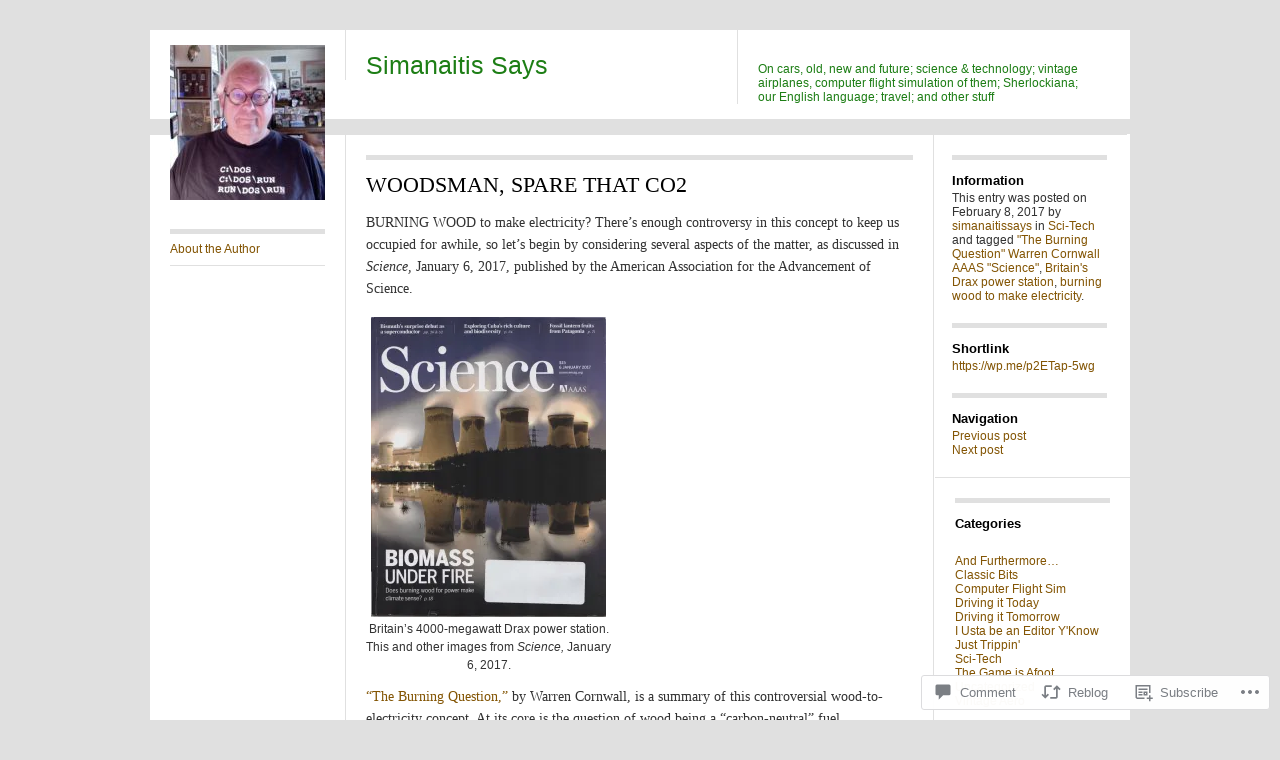

--- FILE ---
content_type: text/html; charset=UTF-8
request_url: https://simanaitissays.com/2017/02/08/woodsman-spare-that-co2/
body_size: 26152
content:
<!DOCTYPE html>
<!--[if IE 8]>
<html id="ie8" lang="en">
<![endif]-->
<!--[if !(IE 8)]><!-->
<html lang="en">
<!--<![endif]-->
<head>
<meta charset="UTF-8" />
<title>WOODSMAN, SPARE THAT CO2 | Simanaitis Says</title>
<link rel="profile" href="http://gmpg.org/xfn/11" />
<link rel="pingback" href="https://simanaitissays.com/xmlrpc.php" />
<meta name='robots' content='max-image-preview:large' />

<!-- Async WordPress.com Remote Login -->
<script id="wpcom_remote_login_js">
var wpcom_remote_login_extra_auth = '';
function wpcom_remote_login_remove_dom_node_id( element_id ) {
	var dom_node = document.getElementById( element_id );
	if ( dom_node ) { dom_node.parentNode.removeChild( dom_node ); }
}
function wpcom_remote_login_remove_dom_node_classes( class_name ) {
	var dom_nodes = document.querySelectorAll( '.' + class_name );
	for ( var i = 0; i < dom_nodes.length; i++ ) {
		dom_nodes[ i ].parentNode.removeChild( dom_nodes[ i ] );
	}
}
function wpcom_remote_login_final_cleanup() {
	wpcom_remote_login_remove_dom_node_classes( "wpcom_remote_login_msg" );
	wpcom_remote_login_remove_dom_node_id( "wpcom_remote_login_key" );
	wpcom_remote_login_remove_dom_node_id( "wpcom_remote_login_validate" );
	wpcom_remote_login_remove_dom_node_id( "wpcom_remote_login_js" );
	wpcom_remote_login_remove_dom_node_id( "wpcom_request_access_iframe" );
	wpcom_remote_login_remove_dom_node_id( "wpcom_request_access_styles" );
}

// Watch for messages back from the remote login
window.addEventListener( "message", function( e ) {
	if ( e.origin === "https://r-login.wordpress.com" ) {
		var data = {};
		try {
			data = JSON.parse( e.data );
		} catch( e ) {
			wpcom_remote_login_final_cleanup();
			return;
		}

		if ( data.msg === 'LOGIN' ) {
			// Clean up the login check iframe
			wpcom_remote_login_remove_dom_node_id( "wpcom_remote_login_key" );

			var id_regex = new RegExp( /^[0-9]+$/ );
			var token_regex = new RegExp( /^.*|.*|.*$/ );
			if (
				token_regex.test( data.token )
				&& id_regex.test( data.wpcomid )
			) {
				// We have everything we need to ask for a login
				var script = document.createElement( "script" );
				script.setAttribute( "id", "wpcom_remote_login_validate" );
				script.src = '/remote-login.php?wpcom_remote_login=validate'
					+ '&wpcomid=' + data.wpcomid
					+ '&token=' + encodeURIComponent( data.token )
					+ '&host=' + window.location.protocol
					+ '//' + window.location.hostname
					+ '&postid=21220'
					+ '&is_singular=1';
				document.body.appendChild( script );
			}

			return;
		}

		// Safari ITP, not logged in, so redirect
		if ( data.msg === 'LOGIN-REDIRECT' ) {
			window.location = 'https://wordpress.com/log-in?redirect_to=' + window.location.href;
			return;
		}

		// Safari ITP, storage access failed, remove the request
		if ( data.msg === 'LOGIN-REMOVE' ) {
			var css_zap = 'html { -webkit-transition: margin-top 1s; transition: margin-top 1s; } /* 9001 */ html { margin-top: 0 !important; } * html body { margin-top: 0 !important; } @media screen and ( max-width: 782px ) { html { margin-top: 0 !important; } * html body { margin-top: 0 !important; } }';
			var style_zap = document.createElement( 'style' );
			style_zap.type = 'text/css';
			style_zap.appendChild( document.createTextNode( css_zap ) );
			document.body.appendChild( style_zap );

			var e = document.getElementById( 'wpcom_request_access_iframe' );
			e.parentNode.removeChild( e );

			document.cookie = 'wordpress_com_login_access=denied; path=/; max-age=31536000';

			return;
		}

		// Safari ITP
		if ( data.msg === 'REQUEST_ACCESS' ) {
			console.log( 'request access: safari' );

			// Check ITP iframe enable/disable knob
			if ( wpcom_remote_login_extra_auth !== 'safari_itp_iframe' ) {
				return;
			}

			// If we are in a "private window" there is no ITP.
			var private_window = false;
			try {
				var opendb = window.openDatabase( null, null, null, null );
			} catch( e ) {
				private_window = true;
			}

			if ( private_window ) {
				console.log( 'private window' );
				return;
			}

			var iframe = document.createElement( 'iframe' );
			iframe.id = 'wpcom_request_access_iframe';
			iframe.setAttribute( 'scrolling', 'no' );
			iframe.setAttribute( 'sandbox', 'allow-storage-access-by-user-activation allow-scripts allow-same-origin allow-top-navigation-by-user-activation' );
			iframe.src = 'https://r-login.wordpress.com/remote-login.php?wpcom_remote_login=request_access&origin=' + encodeURIComponent( data.origin ) + '&wpcomid=' + encodeURIComponent( data.wpcomid );

			var css = 'html { -webkit-transition: margin-top 1s; transition: margin-top 1s; } /* 9001 */ html { margin-top: 46px !important; } * html body { margin-top: 46px !important; } @media screen and ( max-width: 660px ) { html { margin-top: 71px !important; } * html body { margin-top: 71px !important; } #wpcom_request_access_iframe { display: block; height: 71px !important; } } #wpcom_request_access_iframe { border: 0px; height: 46px; position: fixed; top: 0; left: 0; width: 100%; min-width: 100%; z-index: 99999; background: #23282d; } ';

			var style = document.createElement( 'style' );
			style.type = 'text/css';
			style.id = 'wpcom_request_access_styles';
			style.appendChild( document.createTextNode( css ) );
			document.body.appendChild( style );

			document.body.appendChild( iframe );
		}

		if ( data.msg === 'DONE' ) {
			wpcom_remote_login_final_cleanup();
		}
	}
}, false );

// Inject the remote login iframe after the page has had a chance to load
// more critical resources
window.addEventListener( "DOMContentLoaded", function( e ) {
	var iframe = document.createElement( "iframe" );
	iframe.style.display = "none";
	iframe.setAttribute( "scrolling", "no" );
	iframe.setAttribute( "id", "wpcom_remote_login_key" );
	iframe.src = "https://r-login.wordpress.com/remote-login.php"
		+ "?wpcom_remote_login=key"
		+ "&origin=aHR0cHM6Ly9zaW1hbmFpdGlzc2F5cy5jb20%3D"
		+ "&wpcomid=39297857"
		+ "&time=" + Math.floor( Date.now() / 1000 );
	document.body.appendChild( iframe );
}, false );
</script>
<link rel='dns-prefetch' href='//s0.wp.com' />
<link rel='dns-prefetch' href='//widgets.wp.com' />
<link rel="alternate" type="application/rss+xml" title="Simanaitis Says &raquo; Feed" href="https://simanaitissays.com/feed/" />
<link rel="alternate" type="application/rss+xml" title="Simanaitis Says &raquo; Comments Feed" href="https://simanaitissays.com/comments/feed/" />
<link rel="alternate" type="application/rss+xml" title="Simanaitis Says &raquo; WOODSMAN, SPARE THAT&nbsp;CO2 Comments Feed" href="https://simanaitissays.com/2017/02/08/woodsman-spare-that-co2/feed/" />
	<script type="text/javascript">
		/* <![CDATA[ */
		function addLoadEvent(func) {
			var oldonload = window.onload;
			if (typeof window.onload != 'function') {
				window.onload = func;
			} else {
				window.onload = function () {
					oldonload();
					func();
				}
			}
		}
		/* ]]> */
	</script>
	<link crossorigin='anonymous' rel='stylesheet' id='all-css-0-1' href='/_static/??-eJxtzEkKgDAMQNELWYNjcSGeRdog1Q7BpHh9UQRBXD74fDhImRQFo0DIinxeXGRYUWg222PgHCEkmz0y7OhnQasosXxUGuYC/o/ebfh+b135FMZKd02th77t1hMpiDR+&cssminify=yes' type='text/css' media='all' />
<style id='wp-emoji-styles-inline-css'>

	img.wp-smiley, img.emoji {
		display: inline !important;
		border: none !important;
		box-shadow: none !important;
		height: 1em !important;
		width: 1em !important;
		margin: 0 0.07em !important;
		vertical-align: -0.1em !important;
		background: none !important;
		padding: 0 !important;
	}
/*# sourceURL=wp-emoji-styles-inline-css */
</style>
<link crossorigin='anonymous' rel='stylesheet' id='all-css-2-1' href='/wp-content/plugins/gutenberg-core/v22.2.0/build/styles/block-library/style.css?m=1764855221i&cssminify=yes' type='text/css' media='all' />
<style id='wp-block-library-inline-css'>
.has-text-align-justify {
	text-align:justify;
}
.has-text-align-justify{text-align:justify;}

/*# sourceURL=wp-block-library-inline-css */
</style><style id='global-styles-inline-css'>
:root{--wp--preset--aspect-ratio--square: 1;--wp--preset--aspect-ratio--4-3: 4/3;--wp--preset--aspect-ratio--3-4: 3/4;--wp--preset--aspect-ratio--3-2: 3/2;--wp--preset--aspect-ratio--2-3: 2/3;--wp--preset--aspect-ratio--16-9: 16/9;--wp--preset--aspect-ratio--9-16: 9/16;--wp--preset--color--black: #000000;--wp--preset--color--cyan-bluish-gray: #abb8c3;--wp--preset--color--white: #ffffff;--wp--preset--color--pale-pink: #f78da7;--wp--preset--color--vivid-red: #cf2e2e;--wp--preset--color--luminous-vivid-orange: #ff6900;--wp--preset--color--luminous-vivid-amber: #fcb900;--wp--preset--color--light-green-cyan: #7bdcb5;--wp--preset--color--vivid-green-cyan: #00d084;--wp--preset--color--pale-cyan-blue: #8ed1fc;--wp--preset--color--vivid-cyan-blue: #0693e3;--wp--preset--color--vivid-purple: #9b51e0;--wp--preset--gradient--vivid-cyan-blue-to-vivid-purple: linear-gradient(135deg,rgb(6,147,227) 0%,rgb(155,81,224) 100%);--wp--preset--gradient--light-green-cyan-to-vivid-green-cyan: linear-gradient(135deg,rgb(122,220,180) 0%,rgb(0,208,130) 100%);--wp--preset--gradient--luminous-vivid-amber-to-luminous-vivid-orange: linear-gradient(135deg,rgb(252,185,0) 0%,rgb(255,105,0) 100%);--wp--preset--gradient--luminous-vivid-orange-to-vivid-red: linear-gradient(135deg,rgb(255,105,0) 0%,rgb(207,46,46) 100%);--wp--preset--gradient--very-light-gray-to-cyan-bluish-gray: linear-gradient(135deg,rgb(238,238,238) 0%,rgb(169,184,195) 100%);--wp--preset--gradient--cool-to-warm-spectrum: linear-gradient(135deg,rgb(74,234,220) 0%,rgb(151,120,209) 20%,rgb(207,42,186) 40%,rgb(238,44,130) 60%,rgb(251,105,98) 80%,rgb(254,248,76) 100%);--wp--preset--gradient--blush-light-purple: linear-gradient(135deg,rgb(255,206,236) 0%,rgb(152,150,240) 100%);--wp--preset--gradient--blush-bordeaux: linear-gradient(135deg,rgb(254,205,165) 0%,rgb(254,45,45) 50%,rgb(107,0,62) 100%);--wp--preset--gradient--luminous-dusk: linear-gradient(135deg,rgb(255,203,112) 0%,rgb(199,81,192) 50%,rgb(65,88,208) 100%);--wp--preset--gradient--pale-ocean: linear-gradient(135deg,rgb(255,245,203) 0%,rgb(182,227,212) 50%,rgb(51,167,181) 100%);--wp--preset--gradient--electric-grass: linear-gradient(135deg,rgb(202,248,128) 0%,rgb(113,206,126) 100%);--wp--preset--gradient--midnight: linear-gradient(135deg,rgb(2,3,129) 0%,rgb(40,116,252) 100%);--wp--preset--font-size--small: 13px;--wp--preset--font-size--medium: 20px;--wp--preset--font-size--large: 36px;--wp--preset--font-size--x-large: 42px;--wp--preset--font-family--albert-sans: 'Albert Sans', sans-serif;--wp--preset--font-family--alegreya: Alegreya, serif;--wp--preset--font-family--arvo: Arvo, serif;--wp--preset--font-family--bodoni-moda: 'Bodoni Moda', serif;--wp--preset--font-family--bricolage-grotesque: 'Bricolage Grotesque', sans-serif;--wp--preset--font-family--cabin: Cabin, sans-serif;--wp--preset--font-family--chivo: Chivo, sans-serif;--wp--preset--font-family--commissioner: Commissioner, sans-serif;--wp--preset--font-family--cormorant: Cormorant, serif;--wp--preset--font-family--courier-prime: 'Courier Prime', monospace;--wp--preset--font-family--crimson-pro: 'Crimson Pro', serif;--wp--preset--font-family--dm-mono: 'DM Mono', monospace;--wp--preset--font-family--dm-sans: 'DM Sans', sans-serif;--wp--preset--font-family--dm-serif-display: 'DM Serif Display', serif;--wp--preset--font-family--domine: Domine, serif;--wp--preset--font-family--eb-garamond: 'EB Garamond', serif;--wp--preset--font-family--epilogue: Epilogue, sans-serif;--wp--preset--font-family--fahkwang: Fahkwang, sans-serif;--wp--preset--font-family--figtree: Figtree, sans-serif;--wp--preset--font-family--fira-sans: 'Fira Sans', sans-serif;--wp--preset--font-family--fjalla-one: 'Fjalla One', sans-serif;--wp--preset--font-family--fraunces: Fraunces, serif;--wp--preset--font-family--gabarito: Gabarito, system-ui;--wp--preset--font-family--ibm-plex-mono: 'IBM Plex Mono', monospace;--wp--preset--font-family--ibm-plex-sans: 'IBM Plex Sans', sans-serif;--wp--preset--font-family--ibarra-real-nova: 'Ibarra Real Nova', serif;--wp--preset--font-family--instrument-serif: 'Instrument Serif', serif;--wp--preset--font-family--inter: Inter, sans-serif;--wp--preset--font-family--josefin-sans: 'Josefin Sans', sans-serif;--wp--preset--font-family--jost: Jost, sans-serif;--wp--preset--font-family--libre-baskerville: 'Libre Baskerville', serif;--wp--preset--font-family--libre-franklin: 'Libre Franklin', sans-serif;--wp--preset--font-family--literata: Literata, serif;--wp--preset--font-family--lora: Lora, serif;--wp--preset--font-family--merriweather: Merriweather, serif;--wp--preset--font-family--montserrat: Montserrat, sans-serif;--wp--preset--font-family--newsreader: Newsreader, serif;--wp--preset--font-family--noto-sans-mono: 'Noto Sans Mono', sans-serif;--wp--preset--font-family--nunito: Nunito, sans-serif;--wp--preset--font-family--open-sans: 'Open Sans', sans-serif;--wp--preset--font-family--overpass: Overpass, sans-serif;--wp--preset--font-family--pt-serif: 'PT Serif', serif;--wp--preset--font-family--petrona: Petrona, serif;--wp--preset--font-family--piazzolla: Piazzolla, serif;--wp--preset--font-family--playfair-display: 'Playfair Display', serif;--wp--preset--font-family--plus-jakarta-sans: 'Plus Jakarta Sans', sans-serif;--wp--preset--font-family--poppins: Poppins, sans-serif;--wp--preset--font-family--raleway: Raleway, sans-serif;--wp--preset--font-family--roboto: Roboto, sans-serif;--wp--preset--font-family--roboto-slab: 'Roboto Slab', serif;--wp--preset--font-family--rubik: Rubik, sans-serif;--wp--preset--font-family--rufina: Rufina, serif;--wp--preset--font-family--sora: Sora, sans-serif;--wp--preset--font-family--source-sans-3: 'Source Sans 3', sans-serif;--wp--preset--font-family--source-serif-4: 'Source Serif 4', serif;--wp--preset--font-family--space-mono: 'Space Mono', monospace;--wp--preset--font-family--syne: Syne, sans-serif;--wp--preset--font-family--texturina: Texturina, serif;--wp--preset--font-family--urbanist: Urbanist, sans-serif;--wp--preset--font-family--work-sans: 'Work Sans', sans-serif;--wp--preset--spacing--20: 0.44rem;--wp--preset--spacing--30: 0.67rem;--wp--preset--spacing--40: 1rem;--wp--preset--spacing--50: 1.5rem;--wp--preset--spacing--60: 2.25rem;--wp--preset--spacing--70: 3.38rem;--wp--preset--spacing--80: 5.06rem;--wp--preset--shadow--natural: 6px 6px 9px rgba(0, 0, 0, 0.2);--wp--preset--shadow--deep: 12px 12px 50px rgba(0, 0, 0, 0.4);--wp--preset--shadow--sharp: 6px 6px 0px rgba(0, 0, 0, 0.2);--wp--preset--shadow--outlined: 6px 6px 0px -3px rgb(255, 255, 255), 6px 6px rgb(0, 0, 0);--wp--preset--shadow--crisp: 6px 6px 0px rgb(0, 0, 0);}:where(.is-layout-flex){gap: 0.5em;}:where(.is-layout-grid){gap: 0.5em;}body .is-layout-flex{display: flex;}.is-layout-flex{flex-wrap: wrap;align-items: center;}.is-layout-flex > :is(*, div){margin: 0;}body .is-layout-grid{display: grid;}.is-layout-grid > :is(*, div){margin: 0;}:where(.wp-block-columns.is-layout-flex){gap: 2em;}:where(.wp-block-columns.is-layout-grid){gap: 2em;}:where(.wp-block-post-template.is-layout-flex){gap: 1.25em;}:where(.wp-block-post-template.is-layout-grid){gap: 1.25em;}.has-black-color{color: var(--wp--preset--color--black) !important;}.has-cyan-bluish-gray-color{color: var(--wp--preset--color--cyan-bluish-gray) !important;}.has-white-color{color: var(--wp--preset--color--white) !important;}.has-pale-pink-color{color: var(--wp--preset--color--pale-pink) !important;}.has-vivid-red-color{color: var(--wp--preset--color--vivid-red) !important;}.has-luminous-vivid-orange-color{color: var(--wp--preset--color--luminous-vivid-orange) !important;}.has-luminous-vivid-amber-color{color: var(--wp--preset--color--luminous-vivid-amber) !important;}.has-light-green-cyan-color{color: var(--wp--preset--color--light-green-cyan) !important;}.has-vivid-green-cyan-color{color: var(--wp--preset--color--vivid-green-cyan) !important;}.has-pale-cyan-blue-color{color: var(--wp--preset--color--pale-cyan-blue) !important;}.has-vivid-cyan-blue-color{color: var(--wp--preset--color--vivid-cyan-blue) !important;}.has-vivid-purple-color{color: var(--wp--preset--color--vivid-purple) !important;}.has-black-background-color{background-color: var(--wp--preset--color--black) !important;}.has-cyan-bluish-gray-background-color{background-color: var(--wp--preset--color--cyan-bluish-gray) !important;}.has-white-background-color{background-color: var(--wp--preset--color--white) !important;}.has-pale-pink-background-color{background-color: var(--wp--preset--color--pale-pink) !important;}.has-vivid-red-background-color{background-color: var(--wp--preset--color--vivid-red) !important;}.has-luminous-vivid-orange-background-color{background-color: var(--wp--preset--color--luminous-vivid-orange) !important;}.has-luminous-vivid-amber-background-color{background-color: var(--wp--preset--color--luminous-vivid-amber) !important;}.has-light-green-cyan-background-color{background-color: var(--wp--preset--color--light-green-cyan) !important;}.has-vivid-green-cyan-background-color{background-color: var(--wp--preset--color--vivid-green-cyan) !important;}.has-pale-cyan-blue-background-color{background-color: var(--wp--preset--color--pale-cyan-blue) !important;}.has-vivid-cyan-blue-background-color{background-color: var(--wp--preset--color--vivid-cyan-blue) !important;}.has-vivid-purple-background-color{background-color: var(--wp--preset--color--vivid-purple) !important;}.has-black-border-color{border-color: var(--wp--preset--color--black) !important;}.has-cyan-bluish-gray-border-color{border-color: var(--wp--preset--color--cyan-bluish-gray) !important;}.has-white-border-color{border-color: var(--wp--preset--color--white) !important;}.has-pale-pink-border-color{border-color: var(--wp--preset--color--pale-pink) !important;}.has-vivid-red-border-color{border-color: var(--wp--preset--color--vivid-red) !important;}.has-luminous-vivid-orange-border-color{border-color: var(--wp--preset--color--luminous-vivid-orange) !important;}.has-luminous-vivid-amber-border-color{border-color: var(--wp--preset--color--luminous-vivid-amber) !important;}.has-light-green-cyan-border-color{border-color: var(--wp--preset--color--light-green-cyan) !important;}.has-vivid-green-cyan-border-color{border-color: var(--wp--preset--color--vivid-green-cyan) !important;}.has-pale-cyan-blue-border-color{border-color: var(--wp--preset--color--pale-cyan-blue) !important;}.has-vivid-cyan-blue-border-color{border-color: var(--wp--preset--color--vivid-cyan-blue) !important;}.has-vivid-purple-border-color{border-color: var(--wp--preset--color--vivid-purple) !important;}.has-vivid-cyan-blue-to-vivid-purple-gradient-background{background: var(--wp--preset--gradient--vivid-cyan-blue-to-vivid-purple) !important;}.has-light-green-cyan-to-vivid-green-cyan-gradient-background{background: var(--wp--preset--gradient--light-green-cyan-to-vivid-green-cyan) !important;}.has-luminous-vivid-amber-to-luminous-vivid-orange-gradient-background{background: var(--wp--preset--gradient--luminous-vivid-amber-to-luminous-vivid-orange) !important;}.has-luminous-vivid-orange-to-vivid-red-gradient-background{background: var(--wp--preset--gradient--luminous-vivid-orange-to-vivid-red) !important;}.has-very-light-gray-to-cyan-bluish-gray-gradient-background{background: var(--wp--preset--gradient--very-light-gray-to-cyan-bluish-gray) !important;}.has-cool-to-warm-spectrum-gradient-background{background: var(--wp--preset--gradient--cool-to-warm-spectrum) !important;}.has-blush-light-purple-gradient-background{background: var(--wp--preset--gradient--blush-light-purple) !important;}.has-blush-bordeaux-gradient-background{background: var(--wp--preset--gradient--blush-bordeaux) !important;}.has-luminous-dusk-gradient-background{background: var(--wp--preset--gradient--luminous-dusk) !important;}.has-pale-ocean-gradient-background{background: var(--wp--preset--gradient--pale-ocean) !important;}.has-electric-grass-gradient-background{background: var(--wp--preset--gradient--electric-grass) !important;}.has-midnight-gradient-background{background: var(--wp--preset--gradient--midnight) !important;}.has-small-font-size{font-size: var(--wp--preset--font-size--small) !important;}.has-medium-font-size{font-size: var(--wp--preset--font-size--medium) !important;}.has-large-font-size{font-size: var(--wp--preset--font-size--large) !important;}.has-x-large-font-size{font-size: var(--wp--preset--font-size--x-large) !important;}.has-albert-sans-font-family{font-family: var(--wp--preset--font-family--albert-sans) !important;}.has-alegreya-font-family{font-family: var(--wp--preset--font-family--alegreya) !important;}.has-arvo-font-family{font-family: var(--wp--preset--font-family--arvo) !important;}.has-bodoni-moda-font-family{font-family: var(--wp--preset--font-family--bodoni-moda) !important;}.has-bricolage-grotesque-font-family{font-family: var(--wp--preset--font-family--bricolage-grotesque) !important;}.has-cabin-font-family{font-family: var(--wp--preset--font-family--cabin) !important;}.has-chivo-font-family{font-family: var(--wp--preset--font-family--chivo) !important;}.has-commissioner-font-family{font-family: var(--wp--preset--font-family--commissioner) !important;}.has-cormorant-font-family{font-family: var(--wp--preset--font-family--cormorant) !important;}.has-courier-prime-font-family{font-family: var(--wp--preset--font-family--courier-prime) !important;}.has-crimson-pro-font-family{font-family: var(--wp--preset--font-family--crimson-pro) !important;}.has-dm-mono-font-family{font-family: var(--wp--preset--font-family--dm-mono) !important;}.has-dm-sans-font-family{font-family: var(--wp--preset--font-family--dm-sans) !important;}.has-dm-serif-display-font-family{font-family: var(--wp--preset--font-family--dm-serif-display) !important;}.has-domine-font-family{font-family: var(--wp--preset--font-family--domine) !important;}.has-eb-garamond-font-family{font-family: var(--wp--preset--font-family--eb-garamond) !important;}.has-epilogue-font-family{font-family: var(--wp--preset--font-family--epilogue) !important;}.has-fahkwang-font-family{font-family: var(--wp--preset--font-family--fahkwang) !important;}.has-figtree-font-family{font-family: var(--wp--preset--font-family--figtree) !important;}.has-fira-sans-font-family{font-family: var(--wp--preset--font-family--fira-sans) !important;}.has-fjalla-one-font-family{font-family: var(--wp--preset--font-family--fjalla-one) !important;}.has-fraunces-font-family{font-family: var(--wp--preset--font-family--fraunces) !important;}.has-gabarito-font-family{font-family: var(--wp--preset--font-family--gabarito) !important;}.has-ibm-plex-mono-font-family{font-family: var(--wp--preset--font-family--ibm-plex-mono) !important;}.has-ibm-plex-sans-font-family{font-family: var(--wp--preset--font-family--ibm-plex-sans) !important;}.has-ibarra-real-nova-font-family{font-family: var(--wp--preset--font-family--ibarra-real-nova) !important;}.has-instrument-serif-font-family{font-family: var(--wp--preset--font-family--instrument-serif) !important;}.has-inter-font-family{font-family: var(--wp--preset--font-family--inter) !important;}.has-josefin-sans-font-family{font-family: var(--wp--preset--font-family--josefin-sans) !important;}.has-jost-font-family{font-family: var(--wp--preset--font-family--jost) !important;}.has-libre-baskerville-font-family{font-family: var(--wp--preset--font-family--libre-baskerville) !important;}.has-libre-franklin-font-family{font-family: var(--wp--preset--font-family--libre-franklin) !important;}.has-literata-font-family{font-family: var(--wp--preset--font-family--literata) !important;}.has-lora-font-family{font-family: var(--wp--preset--font-family--lora) !important;}.has-merriweather-font-family{font-family: var(--wp--preset--font-family--merriweather) !important;}.has-montserrat-font-family{font-family: var(--wp--preset--font-family--montserrat) !important;}.has-newsreader-font-family{font-family: var(--wp--preset--font-family--newsreader) !important;}.has-noto-sans-mono-font-family{font-family: var(--wp--preset--font-family--noto-sans-mono) !important;}.has-nunito-font-family{font-family: var(--wp--preset--font-family--nunito) !important;}.has-open-sans-font-family{font-family: var(--wp--preset--font-family--open-sans) !important;}.has-overpass-font-family{font-family: var(--wp--preset--font-family--overpass) !important;}.has-pt-serif-font-family{font-family: var(--wp--preset--font-family--pt-serif) !important;}.has-petrona-font-family{font-family: var(--wp--preset--font-family--petrona) !important;}.has-piazzolla-font-family{font-family: var(--wp--preset--font-family--piazzolla) !important;}.has-playfair-display-font-family{font-family: var(--wp--preset--font-family--playfair-display) !important;}.has-plus-jakarta-sans-font-family{font-family: var(--wp--preset--font-family--plus-jakarta-sans) !important;}.has-poppins-font-family{font-family: var(--wp--preset--font-family--poppins) !important;}.has-raleway-font-family{font-family: var(--wp--preset--font-family--raleway) !important;}.has-roboto-font-family{font-family: var(--wp--preset--font-family--roboto) !important;}.has-roboto-slab-font-family{font-family: var(--wp--preset--font-family--roboto-slab) !important;}.has-rubik-font-family{font-family: var(--wp--preset--font-family--rubik) !important;}.has-rufina-font-family{font-family: var(--wp--preset--font-family--rufina) !important;}.has-sora-font-family{font-family: var(--wp--preset--font-family--sora) !important;}.has-source-sans-3-font-family{font-family: var(--wp--preset--font-family--source-sans-3) !important;}.has-source-serif-4-font-family{font-family: var(--wp--preset--font-family--source-serif-4) !important;}.has-space-mono-font-family{font-family: var(--wp--preset--font-family--space-mono) !important;}.has-syne-font-family{font-family: var(--wp--preset--font-family--syne) !important;}.has-texturina-font-family{font-family: var(--wp--preset--font-family--texturina) !important;}.has-urbanist-font-family{font-family: var(--wp--preset--font-family--urbanist) !important;}.has-work-sans-font-family{font-family: var(--wp--preset--font-family--work-sans) !important;}
/*# sourceURL=global-styles-inline-css */
</style>

<style id='classic-theme-styles-inline-css'>
/*! This file is auto-generated */
.wp-block-button__link{color:#fff;background-color:#32373c;border-radius:9999px;box-shadow:none;text-decoration:none;padding:calc(.667em + 2px) calc(1.333em + 2px);font-size:1.125em}.wp-block-file__button{background:#32373c;color:#fff;text-decoration:none}
/*# sourceURL=/wp-includes/css/classic-themes.min.css */
</style>
<link crossorigin='anonymous' rel='stylesheet' id='all-css-4-1' href='/_static/??-eJx9jksOwjAMRC9EsEAtnwXiKCgfC1LqJIqd9vq4qtgAYmPJM/PsgbkYn5NgEqBmytjuMTH4XFF1KlZAE4QhWhyRNLb1zBv4jc1FGeNcqchsdFJsZOShIP/jBpRi/dOotJ5YDeCW3t5twhRyBdskkxWJ/osCrh5ci2OACavTzyoulflzX7pc6bI7Hk777tx1/fACNXxjkA==&cssminify=yes' type='text/css' media='all' />
<link rel='stylesheet' id='verbum-gutenberg-css-css' href='https://widgets.wp.com/verbum-block-editor/block-editor.css?ver=1738686361' media='all' />
<link crossorigin='anonymous' rel='stylesheet' id='all-css-6-1' href='/_static/??-eJyFi0EKAjEMAD9kDEsXxYP4lrbEGkmb0rQs+3tXvCiC3mZgBpcKUUun0rHfKJNhHQFthNECe7S+Cu2j2Q7/lFziq4alRs1fTx5QZSQuho2CaNow4Va96a8pkYJo9J21fAhcxXN7rpd8no7zdDg5N7v7A7cTUVA=&cssminify=yes' type='text/css' media='all' />
<link crossorigin='anonymous' rel='stylesheet' id='print-css-7-1' href='/wp-content/mu-plugins/global-print/global-print.css?m=1465851035i&cssminify=yes' type='text/css' media='print' />
<style id='jetpack-global-styles-frontend-style-inline-css'>
:root { --font-headings: unset; --font-base: unset; --font-headings-default: -apple-system,BlinkMacSystemFont,"Segoe UI",Roboto,Oxygen-Sans,Ubuntu,Cantarell,"Helvetica Neue",sans-serif; --font-base-default: -apple-system,BlinkMacSystemFont,"Segoe UI",Roboto,Oxygen-Sans,Ubuntu,Cantarell,"Helvetica Neue",sans-serif;}
/*# sourceURL=jetpack-global-styles-frontend-style-inline-css */
</style>
<link crossorigin='anonymous' rel='stylesheet' id='all-css-10-1' href='/_static/??-eJyNjcsKAjEMRX/IGtQZBxfip0hMS9sxTYppGfx7H7gRN+7ugcs5sFRHKi1Ig9Jd5R6zGMyhVaTrh8G6QFHfORhYwlvw6P39PbPENZmt4G/ROQuBKWVkxxrVvuBH1lIoz2waILJekF+HUzlupnG3nQ77YZwfuRJIaQ==&cssminify=yes' type='text/css' media='all' />
<script type="text/javascript" id="jetpack_related-posts-js-extra">
/* <![CDATA[ */
var related_posts_js_options = {"post_heading":"h4"};
//# sourceURL=jetpack_related-posts-js-extra
/* ]]> */
</script>
<script type="text/javascript" id="wpcom-actionbar-placeholder-js-extra">
/* <![CDATA[ */
var actionbardata = {"siteID":"39297857","postID":"21220","siteURL":"https://simanaitissays.com","xhrURL":"https://simanaitissays.com/wp-admin/admin-ajax.php","nonce":"8a5ce914b8","isLoggedIn":"","statusMessage":"","subsEmailDefault":"instantly","proxyScriptUrl":"https://s0.wp.com/wp-content/js/wpcom-proxy-request.js?m=1513050504i&amp;ver=20211021","shortlink":"https://wp.me/p2ETap-5wg","i18n":{"followedText":"New posts from this site will now appear in your \u003Ca href=\"https://wordpress.com/reader\"\u003EReader\u003C/a\u003E","foldBar":"Collapse this bar","unfoldBar":"Expand this bar","shortLinkCopied":"Shortlink copied to clipboard."}};
//# sourceURL=wpcom-actionbar-placeholder-js-extra
/* ]]> */
</script>
<script type="text/javascript" id="jetpack-mu-wpcom-settings-js-before">
/* <![CDATA[ */
var JETPACK_MU_WPCOM_SETTINGS = {"assetsUrl":"https://s0.wp.com/wp-content/mu-plugins/jetpack-mu-wpcom-plugin/sun/jetpack_vendor/automattic/jetpack-mu-wpcom/src/build/"};
//# sourceURL=jetpack-mu-wpcom-settings-js-before
/* ]]> */
</script>
<script crossorigin='anonymous' type='text/javascript'  src='/_static/??-eJx1jcEOwiAQRH9IunJo2ovxU0yFTQPCguyS2r8XE0zqwdNkMi9vYMvKJBIkgVhVDnV1xOBR8mIevQNXgpsjA/fqgoWCYRG0KicW/m1DdDR4PsHB6xsTROWSXvt3a7JQLfJn9M+KZe9xFPyFVHRraacdvsaLnsbxrPU0z/4NC+ROAA=='></script>
<script type="text/javascript" id="rlt-proxy-js-after">
/* <![CDATA[ */
	rltInitialize( {"token":null,"iframeOrigins":["https:\/\/widgets.wp.com"]} );
//# sourceURL=rlt-proxy-js-after
/* ]]> */
</script>
<link rel="EditURI" type="application/rsd+xml" title="RSD" href="https://simanaitissays.wordpress.com/xmlrpc.php?rsd" />
<meta name="generator" content="WordPress.com" />
<link rel="canonical" href="https://simanaitissays.com/2017/02/08/woodsman-spare-that-co2/" />
<link rel='shortlink' href='https://wp.me/p2ETap-5wg' />
<link rel="alternate" type="application/json+oembed" href="https://public-api.wordpress.com/oembed/?format=json&amp;url=https%3A%2F%2Fsimanaitissays.com%2F2017%2F02%2F08%2Fwoodsman-spare-that-co2%2F&amp;for=wpcom-auto-discovery" /><link rel="alternate" type="application/xml+oembed" href="https://public-api.wordpress.com/oembed/?format=xml&amp;url=https%3A%2F%2Fsimanaitissays.com%2F2017%2F02%2F08%2Fwoodsman-spare-that-co2%2F&amp;for=wpcom-auto-discovery" />
<!-- Jetpack Open Graph Tags -->
<meta property="og:type" content="article" />
<meta property="og:title" content="WOODSMAN, SPARE THAT CO2" />
<meta property="og:url" content="https://simanaitissays.com/2017/02/08/woodsman-spare-that-co2/" />
<meta property="og:description" content="BURNING WOOD to make electricity? There’s enough controversy in this concept to keep us occupied for awhile, so let’s begin by considering several aspects of the matter, as discussed in Science, Ja…" />
<meta property="article:published_time" content="2017-02-08T14:05:41+00:00" />
<meta property="article:modified_time" content="2017-02-08T14:26:19+00:00" />
<meta property="og:site_name" content="Simanaitis Says" />
<meta property="og:image" content="https://simanaitissays.com/wp-content/uploads/2017/02/drax.gif" />
<meta property="og:image:width" content="440" />
<meta property="og:image:height" content="260" />
<meta property="og:image:alt" content="" />
<meta property="og:locale" content="en_US" />
<meta property="article:publisher" content="https://www.facebook.com/WordPresscom" />
<meta name="twitter:text:title" content="WOODSMAN, SPARE THAT&nbsp;CO2" />
<meta name="twitter:image" content="https://simanaitissays.com/wp-content/uploads/2017/02/drax.gif?w=640" />
<meta name="twitter:card" content="summary_large_image" />

<!-- End Jetpack Open Graph Tags -->
<link rel="shortcut icon" type="image/x-icon" href="https://secure.gravatar.com/blavatar/534ffb53f39545e10a3f62d28593d5bab1cff8057aebfa3642ff305732665c37?s=32" sizes="16x16" />
<link rel="icon" type="image/x-icon" href="https://secure.gravatar.com/blavatar/534ffb53f39545e10a3f62d28593d5bab1cff8057aebfa3642ff305732665c37?s=32" sizes="16x16" />
<link rel="apple-touch-icon" href="https://secure.gravatar.com/blavatar/534ffb53f39545e10a3f62d28593d5bab1cff8057aebfa3642ff305732665c37?s=114" />
<link rel='openid.server' href='https://simanaitissays.com/?openidserver=1' />
<link rel='openid.delegate' href='https://simanaitissays.com/' />
<link rel="search" type="application/opensearchdescription+xml" href="https://simanaitissays.com/osd.xml" title="Simanaitis Says" />
<link rel="search" type="application/opensearchdescription+xml" href="https://s1.wp.com/opensearch.xml" title="WordPress.com" />
<meta name="description" content="BURNING WOOD to make electricity? There’s enough controversy in this concept to keep us occupied for awhile, so let’s begin by considering several aspects of the matter, as discussed in Science, January 6, 2017, published by the American Association for the Advancement of Science. &quot;The Burning Question,” by Warren Cornwall, is a summary of this&hellip;" />
	<style type="text/css">
	#site-title a,
	#site-description {
		color: #1d7e15 !important;
	}
	</style>
<link crossorigin='anonymous' rel='stylesheet' id='all-css-0-3' href='/_static/??-eJyNjM0KgzAQBl9I/ag/lR6KjyK6LhJNNsHN4uuXQuvZ4wzD4EwlRcksGcHK5G11otg4p4n2H0NNMDohzD7SrtDTJT4qUi1wexDiYp4VNB3RlP3V/MX3N4T3o++aun892277AK5vOq4=&cssminify=yes' type='text/css' media='all' />
</head>
<body class="wp-singular post-template-default single single-post postid-21220 single-format-standard wp-theme-pubsuburbia customizer-styles-applied jetpack-reblog-enabled">
<div id="wrapper">
	<div class="header clear">
		<div class="space">
							<a href="https://simanaitissays.com/" title="Simanaitis Says">
					<img src="https://simanaitissays.com/wp-content/uploads/2025/08/cropped-mug-8-28-25.jpg" width="155" height="155" id="header-image" alt="" />
				</a>
					</div><!-- #space -->

		<h1 id="site-title"><a href="https://simanaitissays.com/" title="Simanaitis Says" rel="home">Simanaitis Says</a></h1>

		<div class="desc">
			<p id="site-description">On cars, old, new and future; science &amp; technology; vintage airplanes, computer flight simulation of them; Sherlockiana; our English language; travel; and other stuff</p>
		</div><!-- #desc -->

	</div><!-- #header -->

	<div class="middle clear">
		<div id="access">
			<div class="logo-fix"></div>
			
			<div class="menu"><ul>
<li class="page_item page-item-2"><a href="https://simanaitissays.com/about/">About the Author</a></li>
</ul></div>
		</div>
	<div id="post-21220" class="post-21220 post type-post status-publish format-standard has-post-thumbnail hentry category-sci-tech tag-the-burning-question-warren-cornwall-aaas-science tag-britains-drax-power-station tag-burning-wood-to-make-electricity">
		<div id="single">
			<h1 class="entry-title">WOODSMAN, SPARE THAT&nbsp;CO2</h1>
			<p>BURNING WOOD to make electricity? There’s enough controversy in this concept to keep us occupied for awhile, so let’s begin by considering several aspects of the matter, as discussed in <em>Science,</em> January 6, 2017, published by the American Association for the Advancement of Science. </p>
<div data-shortcode="caption" id="attachment_21221" style="width: 245px" class="wp-caption alignnone"><a href="https://simanaitissays.com/wp-content/uploads/2017/02/sciencecover.jpg"><img aria-describedby="caption-attachment-21221" data-attachment-id="21221" data-permalink="https://simanaitissays.com/2017/02/08/woodsman-spare-that-co2/sciencecover-4/" data-orig-file="https://simanaitissays.com/wp-content/uploads/2017/02/sciencecover.jpg" data-orig-size="2473,3162" data-comments-opened="1" data-image-meta="{&quot;aperture&quot;:&quot;0&quot;,&quot;credit&quot;:&quot;&quot;,&quot;camera&quot;:&quot;WF-7610/7620 Series&quot;,&quot;caption&quot;:&quot;&quot;,&quot;created_timestamp&quot;:&quot;1486060293&quot;,&quot;copyright&quot;:&quot;&quot;,&quot;focal_length&quot;:&quot;0&quot;,&quot;iso&quot;:&quot;0&quot;,&quot;shutter_speed&quot;:&quot;0&quot;,&quot;title&quot;:&quot;&quot;,&quot;orientation&quot;:&quot;0&quot;}" data-image-title="sciencecover" data-image-description="" data-image-caption="&lt;p&gt;m&lt;/p&gt;
" data-medium-file="https://simanaitissays.com/wp-content/uploads/2017/02/sciencecover.jpg?w=235" data-large-file="https://simanaitissays.com/wp-content/uploads/2017/02/sciencecover.jpg?w=547" src="https://simanaitissays.com/wp-content/uploads/2017/02/sciencecover.jpg?w=235&#038;h=300" alt="m" width="235" height="300" class="size-medium wp-image-21221" srcset="https://simanaitissays.com/wp-content/uploads/2017/02/sciencecover.jpg?w=235 235w, https://simanaitissays.com/wp-content/uploads/2017/02/sciencecover.jpg?w=470 470w, https://simanaitissays.com/wp-content/uploads/2017/02/sciencecover.jpg?w=117 117w" sizes="(max-width: 235px) 100vw, 235px" /></a><p id="caption-attachment-21221" class="wp-caption-text">Britain’s 4000-megawatt Drax power station. This and other images from <em>Science,</em> January 6, 2017.</p></div>
<p><a href="http://science.sciencemag.org/content/355/6320/18">&#8220;The Burning Question,”</a> by Warren Cornwall, is a summary of this controversial wood-to-electricity concept. At its core is the question of wood being a “carbon-neutral” fuel.</p>
<p>That is, as they grow, plants take in CO<sub>2</sub>, just as we expel CO<sub>2</sub> with each breath. And when wood is burned, one of its combustion products is CO<sub>2</sub> returned to the atmosphere. </p>
<p>Does this make wood a carbon-neutral energy source? </p>
<p>It depends. </p>
<p>The European Union has a goal of producing 20 percent of its electricity through renewable sources by 2020. And, for the purposes of emissions accounting, the EU has designated wood as a carbon-neutral fuel. This gives wood the same beneficial treatment under tax, trade and environmental regulations as that given to wind or solar energy. </p>
<p>Yet, in some cases, wood-burning facilities put out more CO<sub>2</sub> per unit of electricity than their coal- or natural gas-fueled counterparts. Among other factors, it depends on the water content of the wood being combusted.</p>
<p>Another important aspect of renewability is the total life cycle of an energy source. As a <em>reductio ad absurdum,</em> even coal and petroleum are renewables: All we have to do start with the right stuff and wait for millennia. </p>
<p>Proponents of wood-to-electricity point to reforestation as a reasonable cycle. One tree is cut down, part of it ends up as lumber, part as pulp, and part as wood pellets destined to an electric power plant. Another tree replaces this one and, as it grows, it will again sequester, i.e., store up, CO<sub>2</sub>. It’s just a matter of time. </p>
<p>In fact, the U.S. Environmental Protection Agency has a panel studying this. According to <em>Science,</em> “In its latest draft, the group recommends doing carbon accounting over a 100-year time frame…. Such long tallies give new forests plenty of time to mature and recapture carbon, making wood appear closer to carbon neutral.”</p>
<p>“But some scientists,” the magazine notes, “object that such long time scales gloss over the risk that the near-term spike in emissions produced by large-scale wood burning will cause damage that can’t be undone.”</p>
<p>Another aspect is the type of tree: Softwood pines evidently repopulate a forest more quickly than hardwoods. Also politics enter the picture: Notes <em>Science,</em> “Unlike forests in the western U.S., which are mostly owned by the U.S. government, more than 80 percent of southeastern forests are in private hands.”</p>
<div data-shortcode="caption" id="attachment_21224" style="width: 271px" class="wp-caption alignnone"><a href="https://simanaitissays.com/wp-content/uploads/2017/02/tractor.jpg"><img aria-describedby="caption-attachment-21224" data-attachment-id="21224" data-permalink="https://simanaitissays.com/2017/02/08/woodsman-spare-that-co2/version-2-47/" data-orig-file="https://simanaitissays.com/wp-content/uploads/2017/02/tractor.jpg" data-orig-size="261,129" data-comments-opened="1" data-image-meta="{&quot;aperture&quot;:&quot;0&quot;,&quot;credit&quot;:&quot;&quot;,&quot;camera&quot;:&quot;&quot;,&quot;caption&quot;:&quot;&quot;,&quot;created_timestamp&quot;:&quot;1486036336&quot;,&quot;copyright&quot;:&quot;&quot;,&quot;focal_length&quot;:&quot;0&quot;,&quot;iso&quot;:&quot;0&quot;,&quot;shutter_speed&quot;:&quot;0&quot;,&quot;title&quot;:&quot;Version 2&quot;,&quot;orientation&quot;:&quot;0&quot;}" data-image-title="Version 2" data-image-description="" data-image-caption="&lt;p&gt;Stripping a forest for lumber, pulp and, possibly, wood pellets. &lt;/p&gt;
" data-medium-file="https://simanaitissays.com/wp-content/uploads/2017/02/tractor.jpg?w=261" data-large-file="https://simanaitissays.com/wp-content/uploads/2017/02/tractor.jpg?w=261" src="https://simanaitissays.com/wp-content/uploads/2017/02/tractor.jpg?w=547" alt="Stripping a forest for lumber, pulp and, possibly, wood pellets. "   class="size-full wp-image-21224" srcset="https://simanaitissays.com/wp-content/uploads/2017/02/tractor.jpg 261w, https://simanaitissays.com/wp-content/uploads/2017/02/tractor.jpg?w=150&amp;h=74 150w" sizes="(max-width: 261px) 100vw, 261px" /></a><p id="caption-attachment-21224" class="wp-caption-text">Stripping a forest for lumber, pulp and, in some cases, wood pellets.</p></div>
<p>Commerce enters as well: “At one extreme, logged forest might be converted into farmland or housing lots, never getting a chance to regrow and soak up carbon. Or a booming pellet trade could have the opposite effect: encouraging farmers to plant trees where crops or pasture grasses once grew, amplifying the carbon benefits.” </p>
<p>A specialist noted, “You can’t just tell the biological story. My thesis is that ignoring markets gives you more of a wrong answer.”</p>
<p>The southeastern U.S. has been a growing source of wood pellets for European power plants. Britain’s 4000-megawatt Drax power station in Yorkshire, the largest one in the country, has converted half of its facility to burning wood pellets. </p>
<div data-shortcode="caption" id="attachment_21222" style="width: 310px" class="wp-caption alignnone"><a href="https://simanaitissays.com/wp-content/uploads/2017/02/drax.gif"><img aria-describedby="caption-attachment-21222" data-attachment-id="21222" data-permalink="https://simanaitissays.com/2017/02/08/woodsman-spare-that-co2/drax/" data-orig-file="https://simanaitissays.com/wp-content/uploads/2017/02/drax.gif" data-orig-size="440,260" data-comments-opened="1" data-image-meta="{&quot;aperture&quot;:&quot;0&quot;,&quot;credit&quot;:&quot;&quot;,&quot;camera&quot;:&quot;&quot;,&quot;caption&quot;:&quot;&quot;,&quot;created_timestamp&quot;:&quot;0&quot;,&quot;copyright&quot;:&quot;&quot;,&quot;focal_length&quot;:&quot;0&quot;,&quot;iso&quot;:&quot;0&quot;,&quot;shutter_speed&quot;:&quot;0&quot;,&quot;title&quot;:&quot;&quot;,&quot;orientation&quot;:&quot;0&quot;}" data-image-title="drax" data-image-description="" data-image-caption="" data-medium-file="https://simanaitissays.com/wp-content/uploads/2017/02/drax.gif?w=300" data-large-file="https://simanaitissays.com/wp-content/uploads/2017/02/drax.gif?w=440" src="https://simanaitissays.com/wp-content/uploads/2017/02/drax.gif?w=300&#038;h=177" alt="m" width="300" height="177" class="size-medium wp-image-21222" srcset="https://simanaitissays.com/wp-content/uploads/2017/02/drax.gif?w=300 300w, https://simanaitissays.com/wp-content/uploads/2017/02/drax.gif?w=150 150w, https://simanaitissays.com/wp-content/uploads/2017/02/drax.gif 440w" sizes="(max-width: 300px) 100vw, 300px" /></a><p id="caption-attachment-21222" class="wp-caption-text">Britain’s largest power station is owned by the <a href="http://www.drax.com"> Drax Group,</a> “Your neighbourhood electricity network.” (Forgive me: But does this remind anyone else of Sir Hugo Drax, James Bond’s <em>Mookraker</em> adversary?)</p></div>
<p>According to <em>Science,</em> “U.S. exports, nearly all from the southeast, grew from zero in 2005 to more than 6.5 million metric tons in 2016…. Pellet exports are expected to grow to 9 million metric tons by 2021.”</p>
<p>To put this in perspective, <em>Science</em> reports, “Overall, pellets consumed three percent of the wood cut in the southeast in 2013, far less than what goes in pulp or lumber. Still, at least seven new pellet plants are expected to start operating in the region over the next five years….”</p>
<div data-shortcode="caption" id="attachment_21223" style="width: 186px" class="wp-caption alignnone"><a href="https://simanaitissays.com/wp-content/uploads/2017/02/pellets.jpg"><img aria-describedby="caption-attachment-21223" data-attachment-id="21223" data-permalink="https://simanaitissays.com/2017/02/08/woodsman-spare-that-co2/pellets/" data-orig-file="https://simanaitissays.com/wp-content/uploads/2017/02/pellets.jpg" data-orig-size="176,130" data-comments-opened="1" data-image-meta="{&quot;aperture&quot;:&quot;0&quot;,&quot;credit&quot;:&quot;&quot;,&quot;camera&quot;:&quot;&quot;,&quot;caption&quot;:&quot;&quot;,&quot;created_timestamp&quot;:&quot;1486036336&quot;,&quot;copyright&quot;:&quot;&quot;,&quot;focal_length&quot;:&quot;0&quot;,&quot;iso&quot;:&quot;0&quot;,&quot;shutter_speed&quot;:&quot;0&quot;,&quot;title&quot;:&quot;&quot;,&quot;orientation&quot;:&quot;0&quot;}" data-image-title="pellets" data-image-description="" data-image-caption="&lt;p&gt;m&lt;/p&gt;
" data-medium-file="https://simanaitissays.com/wp-content/uploads/2017/02/pellets.jpg?w=176" data-large-file="https://simanaitissays.com/wp-content/uploads/2017/02/pellets.jpg?w=176" loading="lazy" src="https://simanaitissays.com/wp-content/uploads/2017/02/pellets.jpg?w=547" alt="m"   class="size-full wp-image-21223" srcset="https://simanaitissays.com/wp-content/uploads/2017/02/pellets.jpg 176w, https://simanaitissays.com/wp-content/uploads/2017/02/pellets.jpg?w=150&amp;h=111 150w" sizes="(max-width: 176px) 100vw, 176px" /></a><p id="caption-attachment-21223" class="wp-caption-text">Wood pellets.</p></div>
<p><em>Science</em> reports that environmental groups are alarmed and scientists are divided: “This past February, 65 scientists, many from major universities, penned a letter to Senate leaders warning that the carbon-neutral label would encourage deforestation and drive up greenhouse gas emissions. But a month later, more than 100 scientists took the opposite view in a letter to EPA, stating the ‘the carbon benefits of sustainable forest biomass energy are well established.’ ”</p>
<p>As I’ve noted here before, science, of any sort, is never really over. And it’s important that we all keep informed. ds </p>
<p>© Dennis Simanaitis, SimanaitisSays.com, 2017 </p>
<div id="jp-post-flair" class="sharedaddy sd-like-enabled sd-sharing-enabled"><div class="sharedaddy sd-sharing-enabled"><div class="robots-nocontent sd-block sd-social sd-social-icon-text sd-sharing"><h3 class="sd-title">Share this:</h3><div class="sd-content"><ul><li class="share-twitter"><a rel="nofollow noopener noreferrer"
				data-shared="sharing-twitter-21220"
				class="share-twitter sd-button share-icon"
				href="https://simanaitissays.com/2017/02/08/woodsman-spare-that-co2/?share=twitter"
				target="_blank"
				aria-labelledby="sharing-twitter-21220"
				>
				<span id="sharing-twitter-21220" hidden>Click to share on X (Opens in new window)</span>
				<span>X</span>
			</a></li><li class="share-facebook"><a rel="nofollow noopener noreferrer"
				data-shared="sharing-facebook-21220"
				class="share-facebook sd-button share-icon"
				href="https://simanaitissays.com/2017/02/08/woodsman-spare-that-co2/?share=facebook"
				target="_blank"
				aria-labelledby="sharing-facebook-21220"
				>
				<span id="sharing-facebook-21220" hidden>Click to share on Facebook (Opens in new window)</span>
				<span>Facebook</span>
			</a></li><li class="share-end"></li></ul></div></div></div><div class='sharedaddy sd-block sd-like jetpack-likes-widget-wrapper jetpack-likes-widget-unloaded' id='like-post-wrapper-39297857-21220-696589a63b1cc' data-src='//widgets.wp.com/likes/index.html?ver=20260112#blog_id=39297857&amp;post_id=21220&amp;origin=simanaitissays.wordpress.com&amp;obj_id=39297857-21220-696589a63b1cc&amp;domain=simanaitissays.com' data-name='like-post-frame-39297857-21220-696589a63b1cc' data-title='Like or Reblog'><div class='likes-widget-placeholder post-likes-widget-placeholder' style='height: 55px;'><span class='button'><span>Like</span></span> <span class='loading'>Loading...</span></div><span class='sd-text-color'></span><a class='sd-link-color'></a></div>
<div id='jp-relatedposts' class='jp-relatedposts' >
	<h3 class="jp-relatedposts-headline"><em>Related</em></h3>
</div></div>									<div id="comments">
	
	
	
		<div id="respond" class="comment-respond">
		<h3 id="reply-title" class="comment-reply-title">Leave a comment <small><a rel="nofollow" id="cancel-comment-reply-link" href="/2017/02/08/woodsman-spare-that-co2/#respond" style="display:none;">Cancel reply</a></small></h3><form action="https://simanaitissays.com/wp-comments-post.php" method="post" id="commentform" class="comment-form">


<div class="comment-form__verbum transparent"></div><div class="verbum-form-meta"><input type='hidden' name='comment_post_ID' value='21220' id='comment_post_ID' />
<input type='hidden' name='comment_parent' id='comment_parent' value='0' />

			<input type="hidden" name="highlander_comment_nonce" id="highlander_comment_nonce" value="8e16914691" />
			<input type="hidden" name="verbum_show_subscription_modal" value="" /></div><p style="display: none;"><input type="hidden" id="akismet_comment_nonce" name="akismet_comment_nonce" value="c92132787e" /></p><p style="display: none !important;" class="akismet-fields-container" data-prefix="ak_"><label>&#916;<textarea name="ak_hp_textarea" cols="45" rows="8" maxlength="100"></textarea></label><input type="hidden" id="ak_js_1" name="ak_js" value="202"/><script type="text/javascript">
/* <![CDATA[ */
document.getElementById( "ak_js_1" ).setAttribute( "value", ( new Date() ).getTime() );
/* ]]> */
</script>
</p></form>	</div><!-- #respond -->
	<p class="akismet_comment_form_privacy_notice">This site uses Akismet to reduce spam. <a href="https://akismet.com/privacy/" target="_blank" rel="nofollow noopener">Learn how your comment data is processed.</a></p>
</div><!-- #comments -->		</div><!-- #single -->
	</div><!-- #post-21220 -->

	<div class="meta">
		<div class="meta-information">
			<h3>Information</h3>
			This entry was posted on February 8, 2017 by <a href="https://simanaitissays.com/author/simanaitissays/" title="View all posts by simanaitissays" rel="author">simanaitissays</a> in <a href="https://simanaitissays.com/category/sci-tech/" rel="category tag">Sci-Tech</a> and tagged <a href="https://simanaitissays.com/tag/the-burning-question-warren-cornwall-aaas-science/" rel="tag">"The Burning Question" Warren Cornwall AAAS "Science"</a>, <a href="https://simanaitissays.com/tag/britains-drax-power-station/" rel="tag">Britain's Drax power station</a>, <a href="https://simanaitissays.com/tag/burning-wood-to-make-electricity/" rel="tag">burning wood to make electricity</a>.		</div><!-- .meta-information -->

		<div class="meta-shortlink">
			<h3>Shortlink</h3>
			<a href="https://wp.me/p2ETap-5wg" class="stiff">https://wp.me/p2ETap-5wg</a>
		</div><!-- .meta-shortlink -->

		<div class="meta-navigation">
			<h3>Navigation</h3>
			<div class="nav-previous"><a href="https://simanaitissays.com/2017/02/07/men-in-high-heels/" rel="prev">Previous post</a></div>
			<div class="nav-next"><a href="https://simanaitissays.com/2017/02/09/one-bad-hombre-and-an-untouchable/" rel="next">Next post</a></div>
		</div><!-- .meta-navigation -->

			</div><!-- .meta -->


	<div class="sidebar widget-area">
		<div id="categories-2" class="widget widget_categories"><h3 class="widget-title">Categories</h3>
			<ul>
					<li class="cat-item cat-item-491277"><a href="https://simanaitissays.com/category/and-furthermore/">And Furthermore&#8230;</a>
</li>
	<li class="cat-item cat-item-8301175"><a href="https://simanaitissays.com/category/classic-bits/">Classic Bits</a>
</li>
	<li class="cat-item cat-item-106184552"><a href="https://simanaitissays.com/category/computer-flight-sim/">Computer Flight Sim</a>
</li>
	<li class="cat-item cat-item-106212177"><a href="https://simanaitissays.com/category/driving-it-today/">Driving it Today</a>
</li>
	<li class="cat-item cat-item-106184178"><a href="https://simanaitissays.com/category/driving-it-tomorrow/">Driving it Tomorrow</a>
</li>
	<li class="cat-item cat-item-106195372"><a href="https://simanaitissays.com/category/i-usta-be-an-editor-yknow/">I Usta be an Editor Y&#039;Know</a>
</li>
	<li class="cat-item cat-item-29041370"><a href="https://simanaitissays.com/category/just-trippin/">Just Trippin&#039;</a>
</li>
	<li class="cat-item cat-item-35793"><a href="https://simanaitissays.com/category/sci-tech/">Sci-Tech</a>
</li>
	<li class="cat-item cat-item-5189960"><a href="https://simanaitissays.com/category/the-game-is-afoot/">The Game is Afoot</a>
</li>
	<li class="cat-item cat-item-1"><a href="https://simanaitissays.com/category/uncategorized/">Uncategorized</a>
</li>
	<li class="cat-item cat-item-106408719"><a href="https://simanaitissays.com/category/vintage-aero/">Vintage Aero</a>
</li>
			</ul>

			</div><div id="search-2" class="widget widget_search"><form role="search" method="get" id="searchform" class="searchform" action="https://simanaitissays.com/">
				<div>
					<label class="screen-reader-text" for="s">Search for:</label>
					<input type="text" value="" name="s" id="s" />
					<input type="submit" id="searchsubmit" value="Search" />
				</div>
			</form></div>
		<div id="recent-posts-2" class="widget widget_recent_entries">
		<h3 class="widget-title">Recent Posts</h3>
		<ul>
											<li>
					<a href="https://simanaitissays.com/2026/01/12/paul-frere-on-ferrari-prototypes-1961-1967-part-2/">PAUL FRÈRE ON FERRARI PROTOTYPES 1961–1967 PART&nbsp;2</a>
									</li>
											<li>
					<a href="https://simanaitissays.com/2026/01/11/paul-frere-on-ferrari-prototypes-1961-1967-part-1/">PAUL FRÈRE ON FERRARI PROTOTYPES 1961–1967   PART 1 </a>
									</li>
											<li>
					<a href="https://simanaitissays.com/2026/01/10/trump-on-history-160-years-ago-5-years-ago-and-january-7-2026/">TRUMP ON HISTORY—160 YEARS AGO, 5 YEARS AGO, AND JANUARY 7,&nbsp;2026.</a>
									</li>
											<li>
					<a href="https://simanaitissays.com/2026/01/09/celebrating-ayrton-senna-lego-and-grandson-carter/">CELEBRATING AYRTON SENNA, LEGO, AND GRANDSON&nbsp;CARTER</a>
									</li>
											<li>
					<a href="https://simanaitissays.com/2026/01/08/on-absolute-corruption-part-2/">ON ABSOLUTE CORRUPTION PART&nbsp;2</a>
									</li>
					</ul>

		</div><div id="archives-2" class="widget widget_archive"><h3 class="widget-title">Archives</h3>
			<ul>
					<li><a href='https://simanaitissays.com/2026/01/'>January 2026</a></li>
	<li><a href='https://simanaitissays.com/2025/12/'>December 2025</a></li>
	<li><a href='https://simanaitissays.com/2025/11/'>November 2025</a></li>
	<li><a href='https://simanaitissays.com/2025/10/'>October 2025</a></li>
	<li><a href='https://simanaitissays.com/2025/09/'>September 2025</a></li>
	<li><a href='https://simanaitissays.com/2025/08/'>August 2025</a></li>
	<li><a href='https://simanaitissays.com/2025/07/'>July 2025</a></li>
	<li><a href='https://simanaitissays.com/2025/06/'>June 2025</a></li>
	<li><a href='https://simanaitissays.com/2025/05/'>May 2025</a></li>
	<li><a href='https://simanaitissays.com/2025/04/'>April 2025</a></li>
	<li><a href='https://simanaitissays.com/2025/03/'>March 2025</a></li>
	<li><a href='https://simanaitissays.com/2025/02/'>February 2025</a></li>
	<li><a href='https://simanaitissays.com/2025/01/'>January 2025</a></li>
	<li><a href='https://simanaitissays.com/2024/12/'>December 2024</a></li>
	<li><a href='https://simanaitissays.com/2024/11/'>November 2024</a></li>
	<li><a href='https://simanaitissays.com/2024/10/'>October 2024</a></li>
	<li><a href='https://simanaitissays.com/2024/09/'>September 2024</a></li>
	<li><a href='https://simanaitissays.com/2024/08/'>August 2024</a></li>
	<li><a href='https://simanaitissays.com/2024/07/'>July 2024</a></li>
	<li><a href='https://simanaitissays.com/2024/06/'>June 2024</a></li>
	<li><a href='https://simanaitissays.com/2024/05/'>May 2024</a></li>
	<li><a href='https://simanaitissays.com/2024/04/'>April 2024</a></li>
	<li><a href='https://simanaitissays.com/2024/03/'>March 2024</a></li>
	<li><a href='https://simanaitissays.com/2024/02/'>February 2024</a></li>
	<li><a href='https://simanaitissays.com/2024/01/'>January 2024</a></li>
	<li><a href='https://simanaitissays.com/2023/12/'>December 2023</a></li>
	<li><a href='https://simanaitissays.com/2023/11/'>November 2023</a></li>
	<li><a href='https://simanaitissays.com/2023/10/'>October 2023</a></li>
	<li><a href='https://simanaitissays.com/2023/09/'>September 2023</a></li>
	<li><a href='https://simanaitissays.com/2023/08/'>August 2023</a></li>
	<li><a href='https://simanaitissays.com/2023/07/'>July 2023</a></li>
	<li><a href='https://simanaitissays.com/2023/06/'>June 2023</a></li>
	<li><a href='https://simanaitissays.com/2023/05/'>May 2023</a></li>
	<li><a href='https://simanaitissays.com/2023/04/'>April 2023</a></li>
	<li><a href='https://simanaitissays.com/2023/03/'>March 2023</a></li>
	<li><a href='https://simanaitissays.com/2023/02/'>February 2023</a></li>
	<li><a href='https://simanaitissays.com/2023/01/'>January 2023</a></li>
	<li><a href='https://simanaitissays.com/2022/12/'>December 2022</a></li>
	<li><a href='https://simanaitissays.com/2022/11/'>November 2022</a></li>
	<li><a href='https://simanaitissays.com/2022/10/'>October 2022</a></li>
	<li><a href='https://simanaitissays.com/2022/09/'>September 2022</a></li>
	<li><a href='https://simanaitissays.com/2022/08/'>August 2022</a></li>
	<li><a href='https://simanaitissays.com/2022/07/'>July 2022</a></li>
	<li><a href='https://simanaitissays.com/2022/06/'>June 2022</a></li>
	<li><a href='https://simanaitissays.com/2022/05/'>May 2022</a></li>
	<li><a href='https://simanaitissays.com/2022/04/'>April 2022</a></li>
	<li><a href='https://simanaitissays.com/2022/03/'>March 2022</a></li>
	<li><a href='https://simanaitissays.com/2022/02/'>February 2022</a></li>
	<li><a href='https://simanaitissays.com/2022/01/'>January 2022</a></li>
	<li><a href='https://simanaitissays.com/2021/12/'>December 2021</a></li>
	<li><a href='https://simanaitissays.com/2021/11/'>November 2021</a></li>
	<li><a href='https://simanaitissays.com/2021/10/'>October 2021</a></li>
	<li><a href='https://simanaitissays.com/2021/09/'>September 2021</a></li>
	<li><a href='https://simanaitissays.com/2021/08/'>August 2021</a></li>
	<li><a href='https://simanaitissays.com/2021/07/'>July 2021</a></li>
	<li><a href='https://simanaitissays.com/2021/06/'>June 2021</a></li>
	<li><a href='https://simanaitissays.com/2021/05/'>May 2021</a></li>
	<li><a href='https://simanaitissays.com/2021/04/'>April 2021</a></li>
	<li><a href='https://simanaitissays.com/2021/03/'>March 2021</a></li>
	<li><a href='https://simanaitissays.com/2021/02/'>February 2021</a></li>
	<li><a href='https://simanaitissays.com/2021/01/'>January 2021</a></li>
	<li><a href='https://simanaitissays.com/2020/12/'>December 2020</a></li>
	<li><a href='https://simanaitissays.com/2020/11/'>November 2020</a></li>
	<li><a href='https://simanaitissays.com/2020/10/'>October 2020</a></li>
	<li><a href='https://simanaitissays.com/2020/09/'>September 2020</a></li>
	<li><a href='https://simanaitissays.com/2020/08/'>August 2020</a></li>
	<li><a href='https://simanaitissays.com/2020/07/'>July 2020</a></li>
	<li><a href='https://simanaitissays.com/2020/06/'>June 2020</a></li>
	<li><a href='https://simanaitissays.com/2020/05/'>May 2020</a></li>
	<li><a href='https://simanaitissays.com/2020/04/'>April 2020</a></li>
	<li><a href='https://simanaitissays.com/2020/03/'>March 2020</a></li>
	<li><a href='https://simanaitissays.com/2020/02/'>February 2020</a></li>
	<li><a href='https://simanaitissays.com/2020/01/'>January 2020</a></li>
	<li><a href='https://simanaitissays.com/2019/12/'>December 2019</a></li>
	<li><a href='https://simanaitissays.com/2019/11/'>November 2019</a></li>
	<li><a href='https://simanaitissays.com/2019/10/'>October 2019</a></li>
	<li><a href='https://simanaitissays.com/2019/09/'>September 2019</a></li>
	<li><a href='https://simanaitissays.com/2019/08/'>August 2019</a></li>
	<li><a href='https://simanaitissays.com/2019/07/'>July 2019</a></li>
	<li><a href='https://simanaitissays.com/2019/06/'>June 2019</a></li>
	<li><a href='https://simanaitissays.com/2019/05/'>May 2019</a></li>
	<li><a href='https://simanaitissays.com/2019/04/'>April 2019</a></li>
	<li><a href='https://simanaitissays.com/2019/03/'>March 2019</a></li>
	<li><a href='https://simanaitissays.com/2019/02/'>February 2019</a></li>
	<li><a href='https://simanaitissays.com/2019/01/'>January 2019</a></li>
	<li><a href='https://simanaitissays.com/2018/12/'>December 2018</a></li>
	<li><a href='https://simanaitissays.com/2018/11/'>November 2018</a></li>
	<li><a href='https://simanaitissays.com/2018/10/'>October 2018</a></li>
	<li><a href='https://simanaitissays.com/2018/09/'>September 2018</a></li>
	<li><a href='https://simanaitissays.com/2018/08/'>August 2018</a></li>
	<li><a href='https://simanaitissays.com/2018/07/'>July 2018</a></li>
	<li><a href='https://simanaitissays.com/2018/06/'>June 2018</a></li>
	<li><a href='https://simanaitissays.com/2018/05/'>May 2018</a></li>
	<li><a href='https://simanaitissays.com/2018/04/'>April 2018</a></li>
	<li><a href='https://simanaitissays.com/2018/03/'>March 2018</a></li>
	<li><a href='https://simanaitissays.com/2018/02/'>February 2018</a></li>
	<li><a href='https://simanaitissays.com/2018/01/'>January 2018</a></li>
	<li><a href='https://simanaitissays.com/2017/12/'>December 2017</a></li>
	<li><a href='https://simanaitissays.com/2017/11/'>November 2017</a></li>
	<li><a href='https://simanaitissays.com/2017/10/'>October 2017</a></li>
	<li><a href='https://simanaitissays.com/2017/09/'>September 2017</a></li>
	<li><a href='https://simanaitissays.com/2017/08/'>August 2017</a></li>
	<li><a href='https://simanaitissays.com/2017/07/'>July 2017</a></li>
	<li><a href='https://simanaitissays.com/2017/06/'>June 2017</a></li>
	<li><a href='https://simanaitissays.com/2017/05/'>May 2017</a></li>
	<li><a href='https://simanaitissays.com/2017/04/'>April 2017</a></li>
	<li><a href='https://simanaitissays.com/2017/03/'>March 2017</a></li>
	<li><a href='https://simanaitissays.com/2017/02/'>February 2017</a></li>
	<li><a href='https://simanaitissays.com/2017/01/'>January 2017</a></li>
	<li><a href='https://simanaitissays.com/2016/12/'>December 2016</a></li>
	<li><a href='https://simanaitissays.com/2016/11/'>November 2016</a></li>
	<li><a href='https://simanaitissays.com/2016/10/'>October 2016</a></li>
	<li><a href='https://simanaitissays.com/2016/09/'>September 2016</a></li>
	<li><a href='https://simanaitissays.com/2016/08/'>August 2016</a></li>
	<li><a href='https://simanaitissays.com/2016/07/'>July 2016</a></li>
	<li><a href='https://simanaitissays.com/2016/06/'>June 2016</a></li>
	<li><a href='https://simanaitissays.com/2016/05/'>May 2016</a></li>
	<li><a href='https://simanaitissays.com/2016/04/'>April 2016</a></li>
	<li><a href='https://simanaitissays.com/2016/03/'>March 2016</a></li>
	<li><a href='https://simanaitissays.com/2016/02/'>February 2016</a></li>
	<li><a href='https://simanaitissays.com/2016/01/'>January 2016</a></li>
	<li><a href='https://simanaitissays.com/2015/12/'>December 2015</a></li>
	<li><a href='https://simanaitissays.com/2015/11/'>November 2015</a></li>
	<li><a href='https://simanaitissays.com/2015/10/'>October 2015</a></li>
	<li><a href='https://simanaitissays.com/2015/09/'>September 2015</a></li>
	<li><a href='https://simanaitissays.com/2015/08/'>August 2015</a></li>
	<li><a href='https://simanaitissays.com/2015/07/'>July 2015</a></li>
	<li><a href='https://simanaitissays.com/2015/06/'>June 2015</a></li>
	<li><a href='https://simanaitissays.com/2015/05/'>May 2015</a></li>
	<li><a href='https://simanaitissays.com/2015/04/'>April 2015</a></li>
	<li><a href='https://simanaitissays.com/2015/03/'>March 2015</a></li>
	<li><a href='https://simanaitissays.com/2015/02/'>February 2015</a></li>
	<li><a href='https://simanaitissays.com/2015/01/'>January 2015</a></li>
	<li><a href='https://simanaitissays.com/2014/12/'>December 2014</a></li>
	<li><a href='https://simanaitissays.com/2014/11/'>November 2014</a></li>
	<li><a href='https://simanaitissays.com/2014/10/'>October 2014</a></li>
	<li><a href='https://simanaitissays.com/2014/09/'>September 2014</a></li>
	<li><a href='https://simanaitissays.com/2014/08/'>August 2014</a></li>
	<li><a href='https://simanaitissays.com/2014/07/'>July 2014</a></li>
	<li><a href='https://simanaitissays.com/2014/06/'>June 2014</a></li>
	<li><a href='https://simanaitissays.com/2014/05/'>May 2014</a></li>
	<li><a href='https://simanaitissays.com/2014/04/'>April 2014</a></li>
	<li><a href='https://simanaitissays.com/2014/03/'>March 2014</a></li>
	<li><a href='https://simanaitissays.com/2014/02/'>February 2014</a></li>
	<li><a href='https://simanaitissays.com/2014/01/'>January 2014</a></li>
	<li><a href='https://simanaitissays.com/2013/12/'>December 2013</a></li>
	<li><a href='https://simanaitissays.com/2013/11/'>November 2013</a></li>
	<li><a href='https://simanaitissays.com/2013/10/'>October 2013</a></li>
	<li><a href='https://simanaitissays.com/2013/09/'>September 2013</a></li>
	<li><a href='https://simanaitissays.com/2013/08/'>August 2013</a></li>
	<li><a href='https://simanaitissays.com/2013/07/'>July 2013</a></li>
	<li><a href='https://simanaitissays.com/2013/06/'>June 2013</a></li>
	<li><a href='https://simanaitissays.com/2013/05/'>May 2013</a></li>
	<li><a href='https://simanaitissays.com/2013/04/'>April 2013</a></li>
	<li><a href='https://simanaitissays.com/2013/03/'>March 2013</a></li>
	<li><a href='https://simanaitissays.com/2013/02/'>February 2013</a></li>
	<li><a href='https://simanaitissays.com/2013/01/'>January 2013</a></li>
	<li><a href='https://simanaitissays.com/2012/12/'>December 2012</a></li>
	<li><a href='https://simanaitissays.com/2012/11/'>November 2012</a></li>
	<li><a href='https://simanaitissays.com/2012/10/'>October 2012</a></li>
	<li><a href='https://simanaitissays.com/2012/09/'>September 2012</a></li>
	<li><a href='https://simanaitissays.com/2012/08/'>August 2012</a></li>
			</ul>

			</div><div id="twitter-2" class="widget widget_twitter"><h3 class="widget-title"><a href='http://twitter.com/simanaitis'>Simanaitis Tweets</a></h3><a class="twitter-timeline" data-height="600" data-dnt="true" href="https://twitter.com/simanaitis">Tweets by simanaitis</a></div>	</div><!-- .sidebar .widget-area -->

<div id="bottom-wrapper" class="clear">
	
<div class="bottom">
	</div><!-- .bottom .navigation -->

</div>

	</div><!-- #middle -->
	<div class="footer clear">
		<p><a href="https://wordpress.com/?ref=footer_blog" rel="nofollow">Blog at WordPress.com.</a>
		</p>
	</div><!-- #footer -->
</div><!-- #wrapper -->
<!--  -->
<script type="speculationrules">
{"prefetch":[{"source":"document","where":{"and":[{"href_matches":"/*"},{"not":{"href_matches":["/wp-*.php","/wp-admin/*","/files/*","/wp-content/*","/wp-content/plugins/*","/wp-content/themes/pub/suburbia/*","/*\\?(.+)"]}},{"not":{"selector_matches":"a[rel~=\"nofollow\"]"}},{"not":{"selector_matches":".no-prefetch, .no-prefetch a"}}]},"eagerness":"conservative"}]}
</script>
<script type="text/javascript" src="//0.gravatar.com/js/hovercards/hovercards.min.js?ver=202603924dcd77a86c6f1d3698ec27fc5da92b28585ddad3ee636c0397cf312193b2a1" id="grofiles-cards-js"></script>
<script type="text/javascript" id="wpgroho-js-extra">
/* <![CDATA[ */
var WPGroHo = {"my_hash":""};
//# sourceURL=wpgroho-js-extra
/* ]]> */
</script>
<script crossorigin='anonymous' type='text/javascript'  src='/wp-content/mu-plugins/gravatar-hovercards/wpgroho.js?m=1610363240i'></script>

	<script>
		// Initialize and attach hovercards to all gravatars
		( function() {
			function init() {
				if ( typeof Gravatar === 'undefined' ) {
					return;
				}

				if ( typeof Gravatar.init !== 'function' ) {
					return;
				}

				Gravatar.profile_cb = function ( hash, id ) {
					WPGroHo.syncProfileData( hash, id );
				};

				Gravatar.my_hash = WPGroHo.my_hash;
				Gravatar.init(
					'body',
					'#wp-admin-bar-my-account',
					{
						i18n: {
							'Edit your profile →': 'Edit your profile →',
							'View profile →': 'View profile →',
							'Contact': 'Contact',
							'Send money': 'Send money',
							'Sorry, we are unable to load this Gravatar profile.': 'Sorry, we are unable to load this Gravatar profile.',
							'Gravatar not found.': 'Gravatar not found.',
							'Too Many Requests.': 'Too Many Requests.',
							'Internal Server Error.': 'Internal Server Error.',
							'Is this you?': 'Is this you?',
							'Claim your free profile.': 'Claim your free profile.',
							'Email': 'Email',
							'Home Phone': 'Home Phone',
							'Work Phone': 'Work Phone',
							'Cell Phone': 'Cell Phone',
							'Contact Form': 'Contact Form',
							'Calendar': 'Calendar',
						},
					}
				);
			}

			if ( document.readyState !== 'loading' ) {
				init();
			} else {
				document.addEventListener( 'DOMContentLoaded', init );
			}
		} )();
	</script>

		<div style="display:none">
	</div>
		<div id="actionbar" dir="ltr" style="display: none;"
			class="actnbr-pub-suburbia actnbr-has-follow actnbr-has-actions">
		<ul>
								<li class="actnbr-btn actnbr-hidden">
						<a class="actnbr-action actnbr-actn-comment" href="https://simanaitissays.com/2017/02/08/woodsman-spare-that-co2/#respond">
							<svg class="gridicon gridicons-comment" height="20" width="20" xmlns="http://www.w3.org/2000/svg" viewBox="0 0 24 24"><g><path d="M12 16l-5 5v-5H5c-1.1 0-2-.9-2-2V5c0-1.1.9-2 2-2h14c1.1 0 2 .9 2 2v9c0 1.1-.9 2-2 2h-7z"/></g></svg>							<span>Comment						</span>
						</a>
					</li>
									<li class="actnbr-btn actnbr-hidden">
						<a class="actnbr-action actnbr-actn-reblog" href="">
							<svg class="gridicon gridicons-reblog" height="20" width="20" xmlns="http://www.w3.org/2000/svg" viewBox="0 0 24 24"><g><path d="M22.086 9.914L20 7.828V18c0 1.105-.895 2-2 2h-7v-2h7V7.828l-2.086 2.086L14.5 8.5 19 4l4.5 4.5-1.414 1.414zM6 16.172V6h7V4H6c-1.105 0-2 .895-2 2v10.172l-2.086-2.086L.5 15.5 5 20l4.5-4.5-1.414-1.414L6 16.172z"/></g></svg><span>Reblog</span>
						</a>
					</li>
									<li class="actnbr-btn actnbr-hidden">
								<a class="actnbr-action actnbr-actn-follow " href="">
			<svg class="gridicon" height="20" width="20" xmlns="http://www.w3.org/2000/svg" viewBox="0 0 20 20"><path clip-rule="evenodd" d="m4 4.5h12v6.5h1.5v-6.5-1.5h-1.5-12-1.5v1.5 10.5c0 1.1046.89543 2 2 2h7v-1.5h-7c-.27614 0-.5-.2239-.5-.5zm10.5 2h-9v1.5h9zm-5 3h-4v1.5h4zm3.5 1.5h-1v1h1zm-1-1.5h-1.5v1.5 1 1.5h1.5 1 1.5v-1.5-1-1.5h-1.5zm-2.5 2.5h-4v1.5h4zm6.5 1.25h1.5v2.25h2.25v1.5h-2.25v2.25h-1.5v-2.25h-2.25v-1.5h2.25z"  fill-rule="evenodd"></path></svg>
			<span>Subscribe</span>
		</a>
		<a class="actnbr-action actnbr-actn-following  no-display" href="">
			<svg class="gridicon" height="20" width="20" xmlns="http://www.w3.org/2000/svg" viewBox="0 0 20 20"><path fill-rule="evenodd" clip-rule="evenodd" d="M16 4.5H4V15C4 15.2761 4.22386 15.5 4.5 15.5H11.5V17H4.5C3.39543 17 2.5 16.1046 2.5 15V4.5V3H4H16H17.5V4.5V12.5H16V4.5ZM5.5 6.5H14.5V8H5.5V6.5ZM5.5 9.5H9.5V11H5.5V9.5ZM12 11H13V12H12V11ZM10.5 9.5H12H13H14.5V11V12V13.5H13H12H10.5V12V11V9.5ZM5.5 12H9.5V13.5H5.5V12Z" fill="#008A20"></path><path class="following-icon-tick" d="M13.5 16L15.5 18L19 14.5" stroke="#008A20" stroke-width="1.5"></path></svg>
			<span>Subscribed</span>
		</a>
							<div class="actnbr-popover tip tip-top-left actnbr-notice" id="follow-bubble">
							<div class="tip-arrow"></div>
							<div class="tip-inner actnbr-follow-bubble">
															<ul>
											<li class="actnbr-sitename">
			<a href="https://simanaitissays.com">
				<img loading='lazy' alt='' src='https://secure.gravatar.com/blavatar/534ffb53f39545e10a3f62d28593d5bab1cff8057aebfa3642ff305732665c37?s=50&#038;d=https%3A%2F%2Fs0.wp.com%2Fi%2Flogo%2Fwpcom-gray-white.png' srcset='https://secure.gravatar.com/blavatar/534ffb53f39545e10a3f62d28593d5bab1cff8057aebfa3642ff305732665c37?s=50&#038;d=https%3A%2F%2Fs0.wp.com%2Fi%2Flogo%2Fwpcom-gray-white.png 1x, https://secure.gravatar.com/blavatar/534ffb53f39545e10a3f62d28593d5bab1cff8057aebfa3642ff305732665c37?s=75&#038;d=https%3A%2F%2Fs0.wp.com%2Fi%2Flogo%2Fwpcom-gray-white.png 1.5x, https://secure.gravatar.com/blavatar/534ffb53f39545e10a3f62d28593d5bab1cff8057aebfa3642ff305732665c37?s=100&#038;d=https%3A%2F%2Fs0.wp.com%2Fi%2Flogo%2Fwpcom-gray-white.png 2x, https://secure.gravatar.com/blavatar/534ffb53f39545e10a3f62d28593d5bab1cff8057aebfa3642ff305732665c37?s=150&#038;d=https%3A%2F%2Fs0.wp.com%2Fi%2Flogo%2Fwpcom-gray-white.png 3x, https://secure.gravatar.com/blavatar/534ffb53f39545e10a3f62d28593d5bab1cff8057aebfa3642ff305732665c37?s=200&#038;d=https%3A%2F%2Fs0.wp.com%2Fi%2Flogo%2Fwpcom-gray-white.png 4x' class='avatar avatar-50' height='50' width='50' />				Simanaitis Says			</a>
		</li>
										<div class="actnbr-message no-display"></div>
									<form method="post" action="https://subscribe.wordpress.com" accept-charset="utf-8" style="display: none;">
																						<div class="actnbr-follow-count">Join 522 other subscribers</div>
																					<div>
										<input type="email" name="email" placeholder="Enter your email address" class="actnbr-email-field" aria-label="Enter your email address" />
										</div>
										<input type="hidden" name="action" value="subscribe" />
										<input type="hidden" name="blog_id" value="39297857" />
										<input type="hidden" name="source" value="https://simanaitissays.com/2017/02/08/woodsman-spare-that-co2/" />
										<input type="hidden" name="sub-type" value="actionbar-follow" />
										<input type="hidden" id="_wpnonce" name="_wpnonce" value="d0a2eacbc8" />										<div class="actnbr-button-wrap">
											<button type="submit" value="Sign me up">
												Sign me up											</button>
										</div>
									</form>
									<li class="actnbr-login-nudge">
										<div>
											Already have a WordPress.com account? <a href="https://wordpress.com/log-in?redirect_to=https%3A%2F%2Fr-login.wordpress.com%2Fremote-login.php%3Faction%3Dlink%26back%3Dhttps%253A%252F%252Fsimanaitissays.com%252F2017%252F02%252F08%252Fwoodsman-spare-that-co2%252F">Log in now.</a>										</div>
									</li>
								</ul>
															</div>
						</div>
					</li>
							<li class="actnbr-ellipsis actnbr-hidden">
				<svg class="gridicon gridicons-ellipsis" height="24" width="24" xmlns="http://www.w3.org/2000/svg" viewBox="0 0 24 24"><g><path d="M7 12c0 1.104-.896 2-2 2s-2-.896-2-2 .896-2 2-2 2 .896 2 2zm12-2c-1.104 0-2 .896-2 2s.896 2 2 2 2-.896 2-2-.896-2-2-2zm-7 0c-1.104 0-2 .896-2 2s.896 2 2 2 2-.896 2-2-.896-2-2-2z"/></g></svg>				<div class="actnbr-popover tip tip-top-left actnbr-more">
					<div class="tip-arrow"></div>
					<div class="tip-inner">
						<ul>
								<li class="actnbr-sitename">
			<a href="https://simanaitissays.com">
				<img loading='lazy' alt='' src='https://secure.gravatar.com/blavatar/534ffb53f39545e10a3f62d28593d5bab1cff8057aebfa3642ff305732665c37?s=50&#038;d=https%3A%2F%2Fs0.wp.com%2Fi%2Flogo%2Fwpcom-gray-white.png' srcset='https://secure.gravatar.com/blavatar/534ffb53f39545e10a3f62d28593d5bab1cff8057aebfa3642ff305732665c37?s=50&#038;d=https%3A%2F%2Fs0.wp.com%2Fi%2Flogo%2Fwpcom-gray-white.png 1x, https://secure.gravatar.com/blavatar/534ffb53f39545e10a3f62d28593d5bab1cff8057aebfa3642ff305732665c37?s=75&#038;d=https%3A%2F%2Fs0.wp.com%2Fi%2Flogo%2Fwpcom-gray-white.png 1.5x, https://secure.gravatar.com/blavatar/534ffb53f39545e10a3f62d28593d5bab1cff8057aebfa3642ff305732665c37?s=100&#038;d=https%3A%2F%2Fs0.wp.com%2Fi%2Flogo%2Fwpcom-gray-white.png 2x, https://secure.gravatar.com/blavatar/534ffb53f39545e10a3f62d28593d5bab1cff8057aebfa3642ff305732665c37?s=150&#038;d=https%3A%2F%2Fs0.wp.com%2Fi%2Flogo%2Fwpcom-gray-white.png 3x, https://secure.gravatar.com/blavatar/534ffb53f39545e10a3f62d28593d5bab1cff8057aebfa3642ff305732665c37?s=200&#038;d=https%3A%2F%2Fs0.wp.com%2Fi%2Flogo%2Fwpcom-gray-white.png 4x' class='avatar avatar-50' height='50' width='50' />				Simanaitis Says			</a>
		</li>
								<li class="actnbr-folded-follow">
										<a class="actnbr-action actnbr-actn-follow " href="">
			<svg class="gridicon" height="20" width="20" xmlns="http://www.w3.org/2000/svg" viewBox="0 0 20 20"><path clip-rule="evenodd" d="m4 4.5h12v6.5h1.5v-6.5-1.5h-1.5-12-1.5v1.5 10.5c0 1.1046.89543 2 2 2h7v-1.5h-7c-.27614 0-.5-.2239-.5-.5zm10.5 2h-9v1.5h9zm-5 3h-4v1.5h4zm3.5 1.5h-1v1h1zm-1-1.5h-1.5v1.5 1 1.5h1.5 1 1.5v-1.5-1-1.5h-1.5zm-2.5 2.5h-4v1.5h4zm6.5 1.25h1.5v2.25h2.25v1.5h-2.25v2.25h-1.5v-2.25h-2.25v-1.5h2.25z"  fill-rule="evenodd"></path></svg>
			<span>Subscribe</span>
		</a>
		<a class="actnbr-action actnbr-actn-following  no-display" href="">
			<svg class="gridicon" height="20" width="20" xmlns="http://www.w3.org/2000/svg" viewBox="0 0 20 20"><path fill-rule="evenodd" clip-rule="evenodd" d="M16 4.5H4V15C4 15.2761 4.22386 15.5 4.5 15.5H11.5V17H4.5C3.39543 17 2.5 16.1046 2.5 15V4.5V3H4H16H17.5V4.5V12.5H16V4.5ZM5.5 6.5H14.5V8H5.5V6.5ZM5.5 9.5H9.5V11H5.5V9.5ZM12 11H13V12H12V11ZM10.5 9.5H12H13H14.5V11V12V13.5H13H12H10.5V12V11V9.5ZM5.5 12H9.5V13.5H5.5V12Z" fill="#008A20"></path><path class="following-icon-tick" d="M13.5 16L15.5 18L19 14.5" stroke="#008A20" stroke-width="1.5"></path></svg>
			<span>Subscribed</span>
		</a>
								</li>
														<li class="actnbr-signup"><a href="https://wordpress.com/start/">Sign up</a></li>
							<li class="actnbr-login"><a href="https://wordpress.com/log-in?redirect_to=https%3A%2F%2Fr-login.wordpress.com%2Fremote-login.php%3Faction%3Dlink%26back%3Dhttps%253A%252F%252Fsimanaitissays.com%252F2017%252F02%252F08%252Fwoodsman-spare-that-co2%252F">Log in</a></li>
																<li class="actnbr-shortlink">
										<a href="https://wp.me/p2ETap-5wg">
											<span class="actnbr-shortlink__text">Copy shortlink</span>
											<span class="actnbr-shortlink__icon"><svg class="gridicon gridicons-checkmark" height="16" width="16" xmlns="http://www.w3.org/2000/svg" viewBox="0 0 24 24"><g><path d="M9 19.414l-6.707-6.707 1.414-1.414L9 16.586 20.293 5.293l1.414 1.414"/></g></svg></span>
										</a>
									</li>
																<li class="flb-report">
									<a href="https://wordpress.com/abuse/?report_url=https://simanaitissays.com/2017/02/08/woodsman-spare-that-co2/" target="_blank" rel="noopener noreferrer">
										Report this content									</a>
								</li>
															<li class="actnbr-reader">
									<a href="https://wordpress.com/reader/blogs/39297857/posts/21220">
										View post in Reader									</a>
								</li>
															<li class="actnbr-subs">
									<a href="https://subscribe.wordpress.com/">Manage subscriptions</a>
								</li>
																<li class="actnbr-fold"><a href="">Collapse this bar</a></li>
														</ul>
					</div>
				</div>
			</li>
		</ul>
	</div>
	
<script>
window.addEventListener( "DOMContentLoaded", function( event ) {
	var link = document.createElement( "link" );
	link.href = "/wp-content/mu-plugins/actionbar/actionbar.css?v=20250116";
	link.type = "text/css";
	link.rel = "stylesheet";
	document.head.appendChild( link );

	var script = document.createElement( "script" );
	script.src = "/wp-content/mu-plugins/actionbar/actionbar.js?v=20250204";
	document.body.appendChild( script );
} );
</script>

			<div id="jp-carousel-loading-overlay">
			<div id="jp-carousel-loading-wrapper">
				<span id="jp-carousel-library-loading">&nbsp;</span>
			</div>
		</div>
		<div class="jp-carousel-overlay" style="display: none;">

		<div class="jp-carousel-container">
			<!-- The Carousel Swiper -->
			<div
				class="jp-carousel-wrap swiper jp-carousel-swiper-container jp-carousel-transitions"
				itemscope
				itemtype="https://schema.org/ImageGallery">
				<div class="jp-carousel swiper-wrapper"></div>
				<div class="jp-swiper-button-prev swiper-button-prev">
					<svg width="25" height="24" viewBox="0 0 25 24" fill="none" xmlns="http://www.w3.org/2000/svg">
						<mask id="maskPrev" mask-type="alpha" maskUnits="userSpaceOnUse" x="8" y="6" width="9" height="12">
							<path d="M16.2072 16.59L11.6496 12L16.2072 7.41L14.8041 6L8.8335 12L14.8041 18L16.2072 16.59Z" fill="white"/>
						</mask>
						<g mask="url(#maskPrev)">
							<rect x="0.579102" width="23.8823" height="24" fill="#FFFFFF"/>
						</g>
					</svg>
				</div>
				<div class="jp-swiper-button-next swiper-button-next">
					<svg width="25" height="24" viewBox="0 0 25 24" fill="none" xmlns="http://www.w3.org/2000/svg">
						<mask id="maskNext" mask-type="alpha" maskUnits="userSpaceOnUse" x="8" y="6" width="8" height="12">
							<path d="M8.59814 16.59L13.1557 12L8.59814 7.41L10.0012 6L15.9718 12L10.0012 18L8.59814 16.59Z" fill="white"/>
						</mask>
						<g mask="url(#maskNext)">
							<rect x="0.34375" width="23.8822" height="24" fill="#FFFFFF"/>
						</g>
					</svg>
				</div>
			</div>
			<!-- The main close buton -->
			<div class="jp-carousel-close-hint">
				<svg width="25" height="24" viewBox="0 0 25 24" fill="none" xmlns="http://www.w3.org/2000/svg">
					<mask id="maskClose" mask-type="alpha" maskUnits="userSpaceOnUse" x="5" y="5" width="15" height="14">
						<path d="M19.3166 6.41L17.9135 5L12.3509 10.59L6.78834 5L5.38525 6.41L10.9478 12L5.38525 17.59L6.78834 19L12.3509 13.41L17.9135 19L19.3166 17.59L13.754 12L19.3166 6.41Z" fill="white"/>
					</mask>
					<g mask="url(#maskClose)">
						<rect x="0.409668" width="23.8823" height="24" fill="#FFFFFF"/>
					</g>
				</svg>
			</div>
			<!-- Image info, comments and meta -->
			<div class="jp-carousel-info">
				<div class="jp-carousel-info-footer">
					<div class="jp-carousel-pagination-container">
						<div class="jp-swiper-pagination swiper-pagination"></div>
						<div class="jp-carousel-pagination"></div>
					</div>
					<div class="jp-carousel-photo-title-container">
						<h2 class="jp-carousel-photo-caption"></h2>
					</div>
					<div class="jp-carousel-photo-icons-container">
						<a href="#" class="jp-carousel-icon-btn jp-carousel-icon-info" aria-label="Toggle photo metadata visibility">
							<span class="jp-carousel-icon">
								<svg width="25" height="24" viewBox="0 0 25 24" fill="none" xmlns="http://www.w3.org/2000/svg">
									<mask id="maskInfo" mask-type="alpha" maskUnits="userSpaceOnUse" x="2" y="2" width="21" height="20">
										<path fill-rule="evenodd" clip-rule="evenodd" d="M12.7537 2C7.26076 2 2.80273 6.48 2.80273 12C2.80273 17.52 7.26076 22 12.7537 22C18.2466 22 22.7046 17.52 22.7046 12C22.7046 6.48 18.2466 2 12.7537 2ZM11.7586 7V9H13.7488V7H11.7586ZM11.7586 11V17H13.7488V11H11.7586ZM4.79292 12C4.79292 16.41 8.36531 20 12.7537 20C17.142 20 20.7144 16.41 20.7144 12C20.7144 7.59 17.142 4 12.7537 4C8.36531 4 4.79292 7.59 4.79292 12Z" fill="white"/>
									</mask>
									<g mask="url(#maskInfo)">
										<rect x="0.8125" width="23.8823" height="24" fill="#FFFFFF"/>
									</g>
								</svg>
							</span>
						</a>
												<a href="#" class="jp-carousel-icon-btn jp-carousel-icon-comments" aria-label="Toggle photo comments visibility">
							<span class="jp-carousel-icon">
								<svg width="25" height="24" viewBox="0 0 25 24" fill="none" xmlns="http://www.w3.org/2000/svg">
									<mask id="maskComments" mask-type="alpha" maskUnits="userSpaceOnUse" x="2" y="2" width="21" height="20">
										<path fill-rule="evenodd" clip-rule="evenodd" d="M4.3271 2H20.2486C21.3432 2 22.2388 2.9 22.2388 4V16C22.2388 17.1 21.3432 18 20.2486 18H6.31729L2.33691 22V4C2.33691 2.9 3.2325 2 4.3271 2ZM6.31729 16H20.2486V4H4.3271V18L6.31729 16Z" fill="white"/>
									</mask>
									<g mask="url(#maskComments)">
										<rect x="0.34668" width="23.8823" height="24" fill="#FFFFFF"/>
									</g>
								</svg>

								<span class="jp-carousel-has-comments-indicator" aria-label="This image has comments."></span>
							</span>
						</a>
											</div>
				</div>
				<div class="jp-carousel-info-extra">
					<div class="jp-carousel-info-content-wrapper">
						<div class="jp-carousel-photo-title-container">
							<h2 class="jp-carousel-photo-title"></h2>
						</div>
						<div class="jp-carousel-comments-wrapper">
															<div id="jp-carousel-comments-loading">
									<span>Loading Comments...</span>
								</div>
								<div class="jp-carousel-comments"></div>
								<div id="jp-carousel-comment-form-container">
									<span id="jp-carousel-comment-form-spinner">&nbsp;</span>
									<div id="jp-carousel-comment-post-results"></div>
																														<form id="jp-carousel-comment-form">
												<label for="jp-carousel-comment-form-comment-field" class="screen-reader-text">Write a Comment...</label>
												<textarea
													name="comment"
													class="jp-carousel-comment-form-field jp-carousel-comment-form-textarea"
													id="jp-carousel-comment-form-comment-field"
													placeholder="Write a Comment..."
												></textarea>
												<div id="jp-carousel-comment-form-submit-and-info-wrapper">
													<div id="jp-carousel-comment-form-commenting-as">
																													<fieldset>
																<label for="jp-carousel-comment-form-email-field">Email (Required)</label>
																<input type="text" name="email" class="jp-carousel-comment-form-field jp-carousel-comment-form-text-field" id="jp-carousel-comment-form-email-field" />
															</fieldset>
															<fieldset>
																<label for="jp-carousel-comment-form-author-field">Name (Required)</label>
																<input type="text" name="author" class="jp-carousel-comment-form-field jp-carousel-comment-form-text-field" id="jp-carousel-comment-form-author-field" />
															</fieldset>
															<fieldset>
																<label for="jp-carousel-comment-form-url-field">Website</label>
																<input type="text" name="url" class="jp-carousel-comment-form-field jp-carousel-comment-form-text-field" id="jp-carousel-comment-form-url-field" />
															</fieldset>
																											</div>
													<input
														type="submit"
														name="submit"
														class="jp-carousel-comment-form-button"
														id="jp-carousel-comment-form-button-submit"
														value="Post Comment" />
												</div>
											</form>
																											</div>
													</div>
						<div class="jp-carousel-image-meta">
							<div class="jp-carousel-title-and-caption">
								<div class="jp-carousel-photo-info">
									<h3 class="jp-carousel-caption" itemprop="caption description"></h3>
								</div>

								<div class="jp-carousel-photo-description"></div>
							</div>
							<ul class="jp-carousel-image-exif" style="display: none;"></ul>
							<a class="jp-carousel-image-download" href="#" target="_blank" style="display: none;">
								<svg width="25" height="24" viewBox="0 0 25 24" fill="none" xmlns="http://www.w3.org/2000/svg">
									<mask id="mask0" mask-type="alpha" maskUnits="userSpaceOnUse" x="3" y="3" width="19" height="18">
										<path fill-rule="evenodd" clip-rule="evenodd" d="M5.84615 5V19H19.7775V12H21.7677V19C21.7677 20.1 20.8721 21 19.7775 21H5.84615C4.74159 21 3.85596 20.1 3.85596 19V5C3.85596 3.9 4.74159 3 5.84615 3H12.8118V5H5.84615ZM14.802 5V3H21.7677V10H19.7775V6.41L9.99569 16.24L8.59261 14.83L18.3744 5H14.802Z" fill="white"/>
									</mask>
									<g mask="url(#mask0)">
										<rect x="0.870605" width="23.8823" height="24" fill="#FFFFFF"/>
									</g>
								</svg>
								<span class="jp-carousel-download-text"></span>
							</a>
							<div class="jp-carousel-image-map" style="display: none;"></div>
						</div>
					</div>
				</div>
			</div>
		</div>

		</div>
		
	<script type="text/javascript">
		window.WPCOM_sharing_counts = {"https://simanaitissays.com/2017/02/08/woodsman-spare-that-co2/":21220};
	</script>
				
	<script type="text/javascript">
		(function () {
			var wpcom_reblog = {
				source: 'toolbar',

				toggle_reblog_box_flair: function (obj_id, post_id) {

					// Go to site selector. This will redirect to their blog if they only have one.
					const postEndpoint = `https://wordpress.com/post`;

					// Ideally we would use the permalink here, but fortunately this will be replaced with the 
					// post permalink in the editor.
					const originalURL = `${ document.location.href }?page_id=${ post_id }`; 
					
					const url =
						postEndpoint +
						'?url=' +
						encodeURIComponent( originalURL ) +
						'&is_post_share=true' +
						'&v=5';

					const redirect = function () {
						if (
							! window.open( url, '_blank' )
						) {
							location.href = url;
						}
					};

					if ( /Firefox/.test( navigator.userAgent ) ) {
						setTimeout( redirect, 0 );
					} else {
						redirect();
					}
				},
			};

			window.wpcom_reblog = wpcom_reblog;
		})();
	</script>
<script crossorigin='anonymous' type='text/javascript'  src='/wp-content/mu-plugins/likes/queuehandler.js?m=1741961244i'></script>
<script type="text/javascript" src="/wp-content/plugins/gutenberg-core/v22.2.0/build/scripts/hooks/index.min.js?m=1764855221i&amp;ver=1764773745495" id="wp-hooks-js"></script>
<script type="text/javascript" src="/wp-content/plugins/gutenberg-core/v22.2.0/build/scripts/i18n/index.min.js?m=1764855221i&amp;ver=1764773747362" id="wp-i18n-js"></script>
<script type="text/javascript" id="wp-i18n-js-after">
/* <![CDATA[ */
wp.i18n.setLocaleData( { 'text direction\u0004ltr': [ 'ltr' ] } );
wp.i18n.setLocaleData( { 'text direction\u0004ltr': [ 'ltr' ] } );
//# sourceURL=wp-i18n-js-after
/* ]]> */
</script>
<script type="text/javascript" id="verbum-settings-js-before">
/* <![CDATA[ */
window.VerbumComments = {"Log in or provide your name and email to leave a reply.":"Log in or provide your name and email to leave a reply.","Log in or provide your name and email to leave a comment.":"Log in or provide your name and email to leave a comment.","Receive web and mobile notifications for posts on this site.":"Receive web and mobile notifications for posts on this site.","Name":"Name","Email (address never made public)":"Email (address never made public)","Website (optional)":"Website (optional)","Leave a reply. (log in optional)":"Leave a reply. (log in optional)","Leave a comment. (log in optional)":"Leave a comment. (log in optional)","Log in to leave a reply.":"Log in to leave a reply.","Log in to leave a comment.":"Log in to leave a comment.","Logged in via %s":"Logged in via %s","Log out":"Log out","Email":"Email","(Address never made public)":"(Address never made public)","Instantly":"Instantly","Daily":"Daily","Reply":"Reply","Comment":"Comment","WordPress":"WordPress","Weekly":"Weekly","Notify me of new posts":"Notify me of new posts","Email me new posts":"Email me new posts","Email me new comments":"Email me new comments","Cancel":"Cancel","Write a comment...":"Write a comment...","Write a reply...":"Write a reply...","Website":"Website","Optional":"Optional","We'll keep you in the loop!":"We'll keep you in the loop!","Loading your comment...":"Loading your comment...","Discover more from":"Discover more from Simanaitis Says","Subscribe now to keep reading and get access to the full archive.":"Subscribe now to keep reading and get access to the full archive.","Continue reading":"Continue reading","Never miss a beat!":"Never miss a beat!","Interested in getting blog post updates? Simply click the button below to stay in the loop!":"Interested in getting blog post updates? Simply click the button below to stay in the loop!","Enter your email address":"Enter your email address","Subscribe":"Subscribe","Comment sent successfully":"Comment sent successfully","Save my name, email, and website in this browser for the next time I comment.":"Save my name, email, and website in this browser for the next time I comment.","hovercardi18n":{"Edit your profile \u2192":"Edit your profile \u2192","View profile \u2192":"View profile \u2192","Contact":"Contact","Send money":"Send money","Profile not found.":"Profile not found.","Too Many Requests.":"Too Many Requests.","Internal Server Error.":"Internal Server Error.","Sorry, we are unable to load this Gravatar profile.":"Sorry, we are unable to load this Gravatar profile."},"siteId":39297857,"postId":21220,"mustLogIn":false,"requireNameEmail":true,"commentRegistration":false,"connectURL":"https://simanaitissays.wordpress.com/public.api/connect/?action=request\u0026domain=simanaitissays.com","logoutURL":"https://simanaitissays.wordpress.com/wp-login.php?action=logout\u0026_wpnonce=a53094e461","homeURL":"https://simanaitissays.com/","subscribeToBlog":true,"subscribeToComment":true,"isJetpackCommentsLoggedIn":false,"jetpackUsername":"","jetpackUserId":0,"jetpackSignature":"","jetpackAvatar":"https://0.gravatar.com/avatar/?s=96\u0026amp;d=identicon\u0026amp;r=G","enableBlocks":true,"enableSubscriptionModal":true,"currentLocale":"en","isJetpackComments":false,"allowedBlocks":["core/paragraph","core/list","core/code","core/list-item","core/quote","core/image","core/embed","core/quote","core/code"],"embedNonce":"ccf5faf2f6","verbumBundleUrl":"/wp-content/mu-plugins/jetpack-mu-wpcom-plugin/sun/jetpack_vendor/automattic/jetpack-mu-wpcom/src/features/verbum-comments/dist/index.js","isRTL":false,"vbeCacheBuster":1738686361,"iframeUniqueId":0,"colorScheme":false}
//# sourceURL=verbum-settings-js-before
/* ]]> */
</script>
<script type="text/javascript" src="/wp-content/mu-plugins/jetpack-mu-wpcom-plugin/sun/jetpack_vendor/automattic/jetpack-mu-wpcom/src/build/verbum-comments/assets/dynamic-loader.js?m=1755011788i&amp;minify=false&amp;ver=adc3e7b923a66edb437b" id="verbum-dynamic-loader-js" defer="defer" data-wp-strategy="defer"></script>
<script type="text/javascript" id="jetpack-carousel-js-extra">
/* <![CDATA[ */
var jetpackSwiperLibraryPath = {"url":"/wp-content/mu-plugins/jetpack-plugin/sun/_inc/blocks/swiper.js"};
var jetpackCarouselStrings = {"widths":[370,700,1000,1200,1400,2000],"is_logged_in":"","lang":"en","ajaxurl":"https://simanaitissays.com/wp-admin/admin-ajax.php","nonce":"efc0665ba6","display_exif":"1","display_comments":"1","single_image_gallery":"1","single_image_gallery_media_file":"","background_color":"black","comment":"Comment","post_comment":"Post Comment","write_comment":"Write a Comment...","loading_comments":"Loading Comments...","image_label":"Open image in full-screen.","download_original":"View full size \u003Cspan class=\"photo-size\"\u003E{0}\u003Cspan class=\"photo-size-times\"\u003E\u00d7\u003C/span\u003E{1}\u003C/span\u003E","no_comment_text":"Please be sure to submit some text with your comment.","no_comment_email":"Please provide an email address to comment.","no_comment_author":"Please provide your name to comment.","comment_post_error":"Sorry, but there was an error posting your comment. Please try again later.","comment_approved":"Your comment was approved.","comment_unapproved":"Your comment is in moderation.","camera":"Camera","aperture":"Aperture","shutter_speed":"Shutter Speed","focal_length":"Focal Length","copyright":"Copyright","comment_registration":"0","require_name_email":"1","login_url":"https://simanaitissays.wordpress.com/wp-login.php?redirect_to=https%3A%2F%2Fsimanaitissays.com%2F2017%2F02%2F08%2Fwoodsman-spare-that-co2%2F","blog_id":"39297857","meta_data":["camera","aperture","shutter_speed","focal_length","copyright"],"stats_query_args":"blog=39297857&v=wpcom&tz=-7&user_id=0&subd=simanaitissays","is_public":"1"};
//# sourceURL=jetpack-carousel-js-extra
/* ]]> */
</script>
<script type="text/javascript" id="jetpack-script-data-js-before">
/* <![CDATA[ */
window.JetpackScriptData = {"site":{"host":"wpcom","is_wpcom_platform":true}};
//# sourceURL=jetpack-script-data-js-before
/* ]]> */
</script>
<script crossorigin='anonymous' type='text/javascript'  src='/_static/??-eJyNj81uwjAQhF+ojhtVIlwqHgVt7G3rxH/y7oJ4e5ZCoghx4DrzzYzGnqsJ2UXxSHYi60pKmNk0rPHSpZC7iT6sQq5kVsPyHyZFq4yWZJQ2BrjlyLVQ+RlOYmqU35C1G7mCm41K56orD0NL8uIdT5h9aRaESwLm4NYUECGTHSVEv4r3TeOB4Y3hzd5RHz+6HLQihHHFFuHV900rzIESsvnqPu91i/DT/mGv2UP67oddvx/2w9BPV2G8hyk='></script>
<script type="text/javascript" src="https://platform.twitter.com/widgets.js?ver=20111117" id="twitter-widgets-js"></script>
<script type="text/javascript" id="sharing-js-js-extra">
/* <![CDATA[ */
var sharing_js_options = {"lang":"en","counts":"1","is_stats_active":"1"};
//# sourceURL=sharing-js-js-extra
/* ]]> */
</script>
<script crossorigin='anonymous' type='text/javascript'  src='/_static/??/wp-content/mu-plugins/carousel-wpcom/carousel-wpcom.js,/wp-content/mu-plugins/jetpack-plugin/sun/_inc/build/sharedaddy/sharing.min.js?m=1761899756j'></script>
<script type="text/javascript" id="sharing-js-js-after">
/* <![CDATA[ */
var windowOpen;
			( function () {
				function matches( el, sel ) {
					return !! (
						el.matches && el.matches( sel ) ||
						el.msMatchesSelector && el.msMatchesSelector( sel )
					);
				}

				document.body.addEventListener( 'click', function ( event ) {
					if ( ! event.target ) {
						return;
					}

					var el;
					if ( matches( event.target, 'a.share-twitter' ) ) {
						el = event.target;
					} else if ( event.target.parentNode && matches( event.target.parentNode, 'a.share-twitter' ) ) {
						el = event.target.parentNode;
					}

					if ( el ) {
						event.preventDefault();

						// If there's another sharing window open, close it.
						if ( typeof windowOpen !== 'undefined' ) {
							windowOpen.close();
						}
						windowOpen = window.open( el.getAttribute( 'href' ), 'wpcomtwitter', 'menubar=1,resizable=1,width=600,height=350' );
						return false;
					}
				} );
			} )();
var windowOpen;
			( function () {
				function matches( el, sel ) {
					return !! (
						el.matches && el.matches( sel ) ||
						el.msMatchesSelector && el.msMatchesSelector( sel )
					);
				}

				document.body.addEventListener( 'click', function ( event ) {
					if ( ! event.target ) {
						return;
					}

					var el;
					if ( matches( event.target, 'a.share-facebook' ) ) {
						el = event.target;
					} else if ( event.target.parentNode && matches( event.target.parentNode, 'a.share-facebook' ) ) {
						el = event.target.parentNode;
					}

					if ( el ) {
						event.preventDefault();

						// If there's another sharing window open, close it.
						if ( typeof windowOpen !== 'undefined' ) {
							windowOpen.close();
						}
						windowOpen = window.open( el.getAttribute( 'href' ), 'wpcomfacebook', 'menubar=1,resizable=1,width=600,height=400' );
						return false;
					}
				} );
			} )();
//# sourceURL=sharing-js-js-after
/* ]]> */
</script>
<script id="wp-emoji-settings" type="application/json">
{"baseUrl":"https://s0.wp.com/wp-content/mu-plugins/wpcom-smileys/twemoji/2/72x72/","ext":".png","svgUrl":"https://s0.wp.com/wp-content/mu-plugins/wpcom-smileys/twemoji/2/svg/","svgExt":".svg","source":{"concatemoji":"/wp-includes/js/wp-emoji-release.min.js?m=1764078722i&ver=6.9-RC2-61304"}}
</script>
<script type="module">
/* <![CDATA[ */
/*! This file is auto-generated */
const a=JSON.parse(document.getElementById("wp-emoji-settings").textContent),o=(window._wpemojiSettings=a,"wpEmojiSettingsSupports"),s=["flag","emoji"];function i(e){try{var t={supportTests:e,timestamp:(new Date).valueOf()};sessionStorage.setItem(o,JSON.stringify(t))}catch(e){}}function c(e,t,n){e.clearRect(0,0,e.canvas.width,e.canvas.height),e.fillText(t,0,0);t=new Uint32Array(e.getImageData(0,0,e.canvas.width,e.canvas.height).data);e.clearRect(0,0,e.canvas.width,e.canvas.height),e.fillText(n,0,0);const a=new Uint32Array(e.getImageData(0,0,e.canvas.width,e.canvas.height).data);return t.every((e,t)=>e===a[t])}function p(e,t){e.clearRect(0,0,e.canvas.width,e.canvas.height),e.fillText(t,0,0);var n=e.getImageData(16,16,1,1);for(let e=0;e<n.data.length;e++)if(0!==n.data[e])return!1;return!0}function u(e,t,n,a){switch(t){case"flag":return n(e,"\ud83c\udff3\ufe0f\u200d\u26a7\ufe0f","\ud83c\udff3\ufe0f\u200b\u26a7\ufe0f")?!1:!n(e,"\ud83c\udde8\ud83c\uddf6","\ud83c\udde8\u200b\ud83c\uddf6")&&!n(e,"\ud83c\udff4\udb40\udc67\udb40\udc62\udb40\udc65\udb40\udc6e\udb40\udc67\udb40\udc7f","\ud83c\udff4\u200b\udb40\udc67\u200b\udb40\udc62\u200b\udb40\udc65\u200b\udb40\udc6e\u200b\udb40\udc67\u200b\udb40\udc7f");case"emoji":return!a(e,"\ud83e\u1fac8")}return!1}function f(e,t,n,a){let r;const o=(r="undefined"!=typeof WorkerGlobalScope&&self instanceof WorkerGlobalScope?new OffscreenCanvas(300,150):document.createElement("canvas")).getContext("2d",{willReadFrequently:!0}),s=(o.textBaseline="top",o.font="600 32px Arial",{});return e.forEach(e=>{s[e]=t(o,e,n,a)}),s}function r(e){var t=document.createElement("script");t.src=e,t.defer=!0,document.head.appendChild(t)}a.supports={everything:!0,everythingExceptFlag:!0},new Promise(t=>{let n=function(){try{var e=JSON.parse(sessionStorage.getItem(o));if("object"==typeof e&&"number"==typeof e.timestamp&&(new Date).valueOf()<e.timestamp+604800&&"object"==typeof e.supportTests)return e.supportTests}catch(e){}return null}();if(!n){if("undefined"!=typeof Worker&&"undefined"!=typeof OffscreenCanvas&&"undefined"!=typeof URL&&URL.createObjectURL&&"undefined"!=typeof Blob)try{var e="postMessage("+f.toString()+"("+[JSON.stringify(s),u.toString(),c.toString(),p.toString()].join(",")+"));",a=new Blob([e],{type:"text/javascript"});const r=new Worker(URL.createObjectURL(a),{name:"wpTestEmojiSupports"});return void(r.onmessage=e=>{i(n=e.data),r.terminate(),t(n)})}catch(e){}i(n=f(s,u,c,p))}t(n)}).then(e=>{for(const n in e)a.supports[n]=e[n],a.supports.everything=a.supports.everything&&a.supports[n],"flag"!==n&&(a.supports.everythingExceptFlag=a.supports.everythingExceptFlag&&a.supports[n]);var t;a.supports.everythingExceptFlag=a.supports.everythingExceptFlag&&!a.supports.flag,a.supports.everything||((t=a.source||{}).concatemoji?r(t.concatemoji):t.wpemoji&&t.twemoji&&(r(t.twemoji),r(t.wpemoji)))});
//# sourceURL=/wp-includes/js/wp-emoji-loader.min.js
/* ]]> */
</script>
	<iframe src='https://widgets.wp.com/likes/master.html?ver=20260112#ver=20260112' scrolling='no' id='likes-master' name='likes-master' style='display:none;'></iframe>
	<div id='likes-other-gravatars' role="dialog" aria-hidden="true" tabindex="-1"><div class="likes-text"><span>%d</span></div><ul class="wpl-avatars sd-like-gravatars"></ul></div>
	<script src="//stats.wp.com/w.js?68" defer></script> <script type="text/javascript">
_tkq = window._tkq || [];
_stq = window._stq || [];
_tkq.push(['storeContext', {'blog_id':'39297857','blog_tz':'-7','user_lang':'en','blog_lang':'en','user_id':'0'}]);
		// Prevent sending pageview tracking from WP-Admin pages.
		_stq.push(['view', {'blog':'39297857','v':'wpcom','tz':'-7','user_id':'0','post':'21220','subd':'simanaitissays'}]);
		_stq.push(['extra', {'crypt':'UE5tW3cvZGRmSURGQj1KSmFYbnc4QkpXcGE/[base64]'}]);
_stq.push([ 'clickTrackerInit', '39297857', '21220' ]);
</script>
<noscript><img src="https://pixel.wp.com/b.gif?v=noscript" style="height:1px;width:1px;overflow:hidden;position:absolute;bottom:1px;" alt="" /></noscript>
<meta id="bilmur" property="bilmur:data" content="" data-provider="wordpress.com" data-service="simple" data-site-tz="America/Los_Angeles" data-custom-props="{&quot;enq_jquery&quot;:&quot;1&quot;,&quot;logged_in&quot;:&quot;0&quot;,&quot;wptheme&quot;:&quot;pub\/suburbia&quot;,&quot;wptheme_is_block&quot;:&quot;0&quot;}"  >
		<script defer src="/wp-content/js/bilmur.min.js?i=17&amp;m=202603"></script> 	
<script>
(function() {
	'use strict';

	const fetches = {};
	const promises = {};
	const urls = {
		'wp-polyfill': '/wp-includes/js/dist/vendor/wp-polyfill.min.js?m=1764669441i&ver=3.15.0',
		'verbum': '/wp-content/mu-plugins/jetpack-mu-wpcom-plugin/sun/jetpack_vendor/automattic/jetpack-mu-wpcom/src/build/verbum-comments/verbum-comments.js?m=1767826947i&minify=false&ver=f277b2cf343fcc8861c2'
	};
	const loaders = {
		'verbum': () => {
			fetchExternalScript('wp-polyfill');
			fetchExternalScript('verbum');
			promises['wp-polyfill'] = promises['wp-polyfill'] || loadWPScript('wp-polyfill');
			promises['verbum'] = promises['verbum'] || promises['wp-polyfill'].then( () => loadWPScript('verbum') );
			return promises['verbum'];
		},
		
	};
	const scriptExtras = {
		
	};

	window.WP_Enqueue_Dynamic_Script = {
		loadScript: (handle) => {
			if (!loaders[handle]) {
				console.error('WP_Enqueue_Dynamic_Script: unregistered script `' + handle + '`.');
			}
			return loaders[handle]();
		}
	};

	function fetchExternalScript(handle) {
		if (!urls[handle]) {
			return Promise.resolve();
		}

		fetches[handle] = fetches[handle] || fetch(urls[handle], { mode: 'no-cors' });
		return fetches[handle];
	}

	function runExtraScript(handle, type, index) {
		const id = 'wp-enqueue-dynamic-script:' + handle + ':' + type + ':' + (index + 1);
		const template = document.getElementById(id);
		if (!template) {
			return Promise.reject();
		}

		const script = document.createElement( 'script' );
		script.innerHTML = template.innerHTML;
		document.body.appendChild( script );
		return Promise.resolve();
	}

	function loadExternalScript(handle) {
		if (!urls[handle]) {
			return Promise.resolve();
		}

		return fetches[handle].then(() => {
			return new Promise((resolve, reject) => {
				const script = document.createElement('script');
				script.onload = () => resolve();
				script.onerror = (e) => reject(e);
				script.src = urls[handle];
				document.body.appendChild(script);
			});
		});
	}

	function loadExtra(handle, pos) {
		const count = (scriptExtras[handle] && scriptExtras[handle][pos]) || 0;
		let promise = Promise.resolve();

		for (let i = 0; i < count; i++) {
			promise = promise.then(() => runExtraScript(handle, pos, i));
		}

		return promise;
	}

	function loadWPScript(handle) {
		// Core loads scripts in this order. See: https://github.com/WordPress/WordPress/blob/a59eb9d39c4fcba834b70c9e8dfd64feeec10ba6/wp-includes/class-wp-scripts.php#L428.
		return loadExtra(handle, 'translations')
			.then(() => loadExtra(handle, 'before'))
			.then(() => loadExternalScript(handle))
			.then(() => loadExtra(handle, 'after'));
	}
} )();
</script>
</body>
</html>